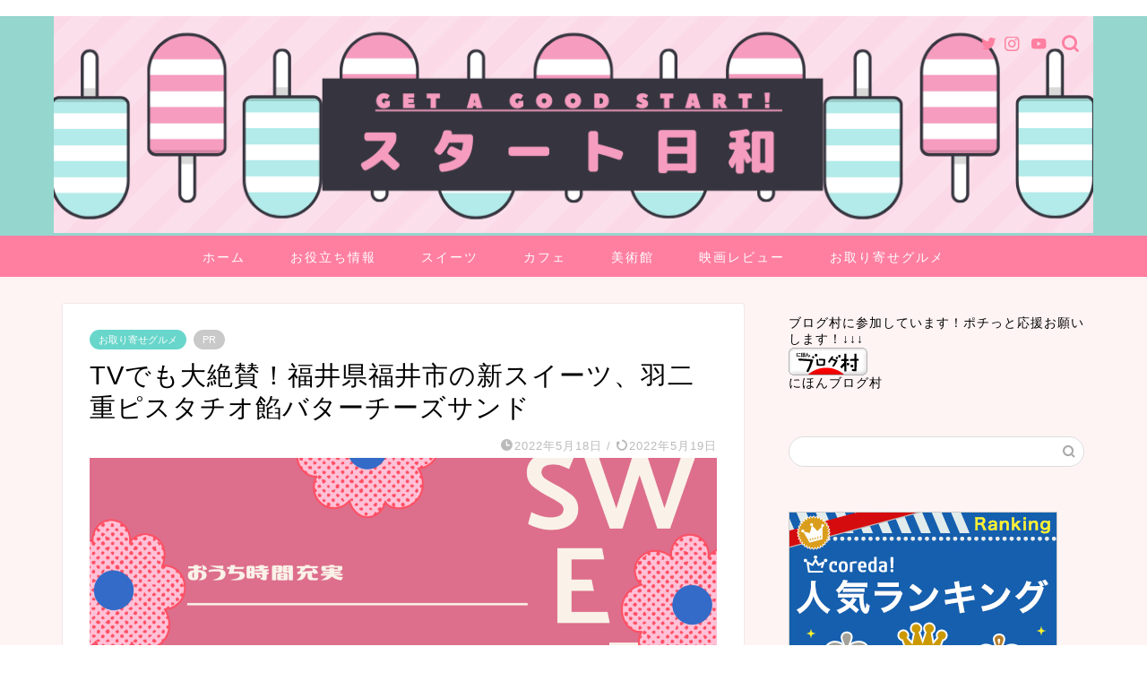

--- FILE ---
content_type: text/html; charset=UTF-8
request_url: https://momoclobiyori.com/habutaehukuisando/
body_size: 25044
content:
<!DOCTYPE html>
<html lang="ja">
<head prefix="og: http://ogp.me/ns# fb: http://ogp.me/ns/fb# article: http://ogp.me/ns/article#">
<meta charset="utf-8">
<meta http-equiv="X-UA-Compatible" content="IE=edge">
<meta name="viewport" content="width=device-width, initial-scale=1">
<!-- ここからOGP -->
<meta property="og:type" content="blog">
<meta property="og:title" content="TVでも大絶賛！福井県福井市の新スイーツ、羽二重ピスタチオ餡バターチーズサンド｜スタート日和"> 
<meta property="og:url" content="https://momoclobiyori.com/habutaehukuisando/"> 
<meta property="og:description" content="朝の情報番組・ラヴィットを見ていると、コーヒーに合うスイーツ特集をやっていました！ どうせ東京のスイーツが一位なんだろう"> 
<meta property="og:image" content="https://momoclobiyori.com/wp-content/uploads/2022/05/ピンク　クリーム　バレンタイン　ブログバナー.png">
<meta property="og:site_name" content="スタート日和">
<meta property="fb:admins" content="japan_sweets_food">
<meta name="twitter:card" content="summary">
<meta name="twitter:site" content="@Japan_Sweets_F">
<!-- ここまでOGP --> 

<meta name="description" itemprop="description" content="朝の情報番組・ラヴィットを見ていると、コーヒーに合うスイーツ特集をやっていました！ どうせ東京のスイーツが一位なんだろう" >
<link rel="canonical" href="https://momoclobiyori.com/habutaehukuisando/">
<title>TVでも大絶賛！福井県福井市の新スイーツ、羽二重ピスタチオ餡バターチーズサンド｜スタート日和</title>
<meta name='robots' content='max-image-preview:large' />
<link rel='dns-prefetch' href='//webfonts.xserver.jp' />
<link rel='dns-prefetch' href='//ajax.googleapis.com' />
<link rel='dns-prefetch' href='//cdnjs.cloudflare.com' />
<link rel='dns-prefetch' href='//use.fontawesome.com' />
<link rel="alternate" type="application/rss+xml" title="スタート日和 &raquo; フィード" href="https://momoclobiyori.com/feed/" />
<link rel="alternate" type="application/rss+xml" title="スタート日和 &raquo; コメントフィード" href="https://momoclobiyori.com/comments/feed/" />
<link rel="alternate" type="application/rss+xml" title="スタート日和 &raquo; TVでも大絶賛！福井県福井市の新スイーツ、羽二重ピスタチオ餡バターチーズサンド のコメントのフィード" href="https://momoclobiyori.com/habutaehukuisando/feed/" />
<script type="text/javascript">
/* <![CDATA[ */
window._wpemojiSettings = {"baseUrl":"https:\/\/s.w.org\/images\/core\/emoji\/15.0.3\/72x72\/","ext":".png","svgUrl":"https:\/\/s.w.org\/images\/core\/emoji\/15.0.3\/svg\/","svgExt":".svg","source":{"concatemoji":"https:\/\/momoclobiyori.com\/wp-includes\/js\/wp-emoji-release.min.js?ver=6.6.4"}};
/*! This file is auto-generated */
!function(i,n){var o,s,e;function c(e){try{var t={supportTests:e,timestamp:(new Date).valueOf()};sessionStorage.setItem(o,JSON.stringify(t))}catch(e){}}function p(e,t,n){e.clearRect(0,0,e.canvas.width,e.canvas.height),e.fillText(t,0,0);var t=new Uint32Array(e.getImageData(0,0,e.canvas.width,e.canvas.height).data),r=(e.clearRect(0,0,e.canvas.width,e.canvas.height),e.fillText(n,0,0),new Uint32Array(e.getImageData(0,0,e.canvas.width,e.canvas.height).data));return t.every(function(e,t){return e===r[t]})}function u(e,t,n){switch(t){case"flag":return n(e,"\ud83c\udff3\ufe0f\u200d\u26a7\ufe0f","\ud83c\udff3\ufe0f\u200b\u26a7\ufe0f")?!1:!n(e,"\ud83c\uddfa\ud83c\uddf3","\ud83c\uddfa\u200b\ud83c\uddf3")&&!n(e,"\ud83c\udff4\udb40\udc67\udb40\udc62\udb40\udc65\udb40\udc6e\udb40\udc67\udb40\udc7f","\ud83c\udff4\u200b\udb40\udc67\u200b\udb40\udc62\u200b\udb40\udc65\u200b\udb40\udc6e\u200b\udb40\udc67\u200b\udb40\udc7f");case"emoji":return!n(e,"\ud83d\udc26\u200d\u2b1b","\ud83d\udc26\u200b\u2b1b")}return!1}function f(e,t,n){var r="undefined"!=typeof WorkerGlobalScope&&self instanceof WorkerGlobalScope?new OffscreenCanvas(300,150):i.createElement("canvas"),a=r.getContext("2d",{willReadFrequently:!0}),o=(a.textBaseline="top",a.font="600 32px Arial",{});return e.forEach(function(e){o[e]=t(a,e,n)}),o}function t(e){var t=i.createElement("script");t.src=e,t.defer=!0,i.head.appendChild(t)}"undefined"!=typeof Promise&&(o="wpEmojiSettingsSupports",s=["flag","emoji"],n.supports={everything:!0,everythingExceptFlag:!0},e=new Promise(function(e){i.addEventListener("DOMContentLoaded",e,{once:!0})}),new Promise(function(t){var n=function(){try{var e=JSON.parse(sessionStorage.getItem(o));if("object"==typeof e&&"number"==typeof e.timestamp&&(new Date).valueOf()<e.timestamp+604800&&"object"==typeof e.supportTests)return e.supportTests}catch(e){}return null}();if(!n){if("undefined"!=typeof Worker&&"undefined"!=typeof OffscreenCanvas&&"undefined"!=typeof URL&&URL.createObjectURL&&"undefined"!=typeof Blob)try{var e="postMessage("+f.toString()+"("+[JSON.stringify(s),u.toString(),p.toString()].join(",")+"));",r=new Blob([e],{type:"text/javascript"}),a=new Worker(URL.createObjectURL(r),{name:"wpTestEmojiSupports"});return void(a.onmessage=function(e){c(n=e.data),a.terminate(),t(n)})}catch(e){}c(n=f(s,u,p))}t(n)}).then(function(e){for(var t in e)n.supports[t]=e[t],n.supports.everything=n.supports.everything&&n.supports[t],"flag"!==t&&(n.supports.everythingExceptFlag=n.supports.everythingExceptFlag&&n.supports[t]);n.supports.everythingExceptFlag=n.supports.everythingExceptFlag&&!n.supports.flag,n.DOMReady=!1,n.readyCallback=function(){n.DOMReady=!0}}).then(function(){return e}).then(function(){var e;n.supports.everything||(n.readyCallback(),(e=n.source||{}).concatemoji?t(e.concatemoji):e.wpemoji&&e.twemoji&&(t(e.twemoji),t(e.wpemoji)))}))}((window,document),window._wpemojiSettings);
/* ]]> */
</script>
<!-- momoclobiyori.com is managing ads with Advanced Ads 2.0.9 – https://wpadvancedads.com/ --><script id="momoc-ready">
			window.advanced_ads_ready=function(e,a){a=a||"complete";var d=function(e){return"interactive"===a?"loading"!==e:"complete"===e};d(document.readyState)?e():document.addEventListener("readystatechange",(function(a){d(a.target.readyState)&&e()}),{once:"interactive"===a})},window.advanced_ads_ready_queue=window.advanced_ads_ready_queue||[];		</script>
		<style id='wp-emoji-styles-inline-css' type='text/css'>

	img.wp-smiley, img.emoji {
		display: inline !important;
		border: none !important;
		box-shadow: none !important;
		height: 1em !important;
		width: 1em !important;
		margin: 0 0.07em !important;
		vertical-align: -0.1em !important;
		background: none !important;
		padding: 0 !important;
	}
</style>
<link rel='stylesheet' id='wp-block-library-css' href='https://momoclobiyori.com/wp-includes/css/dist/block-library/style.min.css?ver=6.6.4' type='text/css' media='all' />
<style id='classic-theme-styles-inline-css' type='text/css'>
/*! This file is auto-generated */
.wp-block-button__link{color:#fff;background-color:#32373c;border-radius:9999px;box-shadow:none;text-decoration:none;padding:calc(.667em + 2px) calc(1.333em + 2px);font-size:1.125em}.wp-block-file__button{background:#32373c;color:#fff;text-decoration:none}
</style>
<style id='global-styles-inline-css' type='text/css'>
:root{--wp--preset--aspect-ratio--square: 1;--wp--preset--aspect-ratio--4-3: 4/3;--wp--preset--aspect-ratio--3-4: 3/4;--wp--preset--aspect-ratio--3-2: 3/2;--wp--preset--aspect-ratio--2-3: 2/3;--wp--preset--aspect-ratio--16-9: 16/9;--wp--preset--aspect-ratio--9-16: 9/16;--wp--preset--color--black: #000000;--wp--preset--color--cyan-bluish-gray: #abb8c3;--wp--preset--color--white: #ffffff;--wp--preset--color--pale-pink: #f78da7;--wp--preset--color--vivid-red: #cf2e2e;--wp--preset--color--luminous-vivid-orange: #ff6900;--wp--preset--color--luminous-vivid-amber: #fcb900;--wp--preset--color--light-green-cyan: #7bdcb5;--wp--preset--color--vivid-green-cyan: #00d084;--wp--preset--color--pale-cyan-blue: #8ed1fc;--wp--preset--color--vivid-cyan-blue: #0693e3;--wp--preset--color--vivid-purple: #9b51e0;--wp--preset--gradient--vivid-cyan-blue-to-vivid-purple: linear-gradient(135deg,rgba(6,147,227,1) 0%,rgb(155,81,224) 100%);--wp--preset--gradient--light-green-cyan-to-vivid-green-cyan: linear-gradient(135deg,rgb(122,220,180) 0%,rgb(0,208,130) 100%);--wp--preset--gradient--luminous-vivid-amber-to-luminous-vivid-orange: linear-gradient(135deg,rgba(252,185,0,1) 0%,rgba(255,105,0,1) 100%);--wp--preset--gradient--luminous-vivid-orange-to-vivid-red: linear-gradient(135deg,rgba(255,105,0,1) 0%,rgb(207,46,46) 100%);--wp--preset--gradient--very-light-gray-to-cyan-bluish-gray: linear-gradient(135deg,rgb(238,238,238) 0%,rgb(169,184,195) 100%);--wp--preset--gradient--cool-to-warm-spectrum: linear-gradient(135deg,rgb(74,234,220) 0%,rgb(151,120,209) 20%,rgb(207,42,186) 40%,rgb(238,44,130) 60%,rgb(251,105,98) 80%,rgb(254,248,76) 100%);--wp--preset--gradient--blush-light-purple: linear-gradient(135deg,rgb(255,206,236) 0%,rgb(152,150,240) 100%);--wp--preset--gradient--blush-bordeaux: linear-gradient(135deg,rgb(254,205,165) 0%,rgb(254,45,45) 50%,rgb(107,0,62) 100%);--wp--preset--gradient--luminous-dusk: linear-gradient(135deg,rgb(255,203,112) 0%,rgb(199,81,192) 50%,rgb(65,88,208) 100%);--wp--preset--gradient--pale-ocean: linear-gradient(135deg,rgb(255,245,203) 0%,rgb(182,227,212) 50%,rgb(51,167,181) 100%);--wp--preset--gradient--electric-grass: linear-gradient(135deg,rgb(202,248,128) 0%,rgb(113,206,126) 100%);--wp--preset--gradient--midnight: linear-gradient(135deg,rgb(2,3,129) 0%,rgb(40,116,252) 100%);--wp--preset--font-size--small: 13px;--wp--preset--font-size--medium: 20px;--wp--preset--font-size--large: 36px;--wp--preset--font-size--x-large: 42px;--wp--preset--spacing--20: 0.44rem;--wp--preset--spacing--30: 0.67rem;--wp--preset--spacing--40: 1rem;--wp--preset--spacing--50: 1.5rem;--wp--preset--spacing--60: 2.25rem;--wp--preset--spacing--70: 3.38rem;--wp--preset--spacing--80: 5.06rem;--wp--preset--shadow--natural: 6px 6px 9px rgba(0, 0, 0, 0.2);--wp--preset--shadow--deep: 12px 12px 50px rgba(0, 0, 0, 0.4);--wp--preset--shadow--sharp: 6px 6px 0px rgba(0, 0, 0, 0.2);--wp--preset--shadow--outlined: 6px 6px 0px -3px rgba(255, 255, 255, 1), 6px 6px rgba(0, 0, 0, 1);--wp--preset--shadow--crisp: 6px 6px 0px rgba(0, 0, 0, 1);}:where(.is-layout-flex){gap: 0.5em;}:where(.is-layout-grid){gap: 0.5em;}body .is-layout-flex{display: flex;}.is-layout-flex{flex-wrap: wrap;align-items: center;}.is-layout-flex > :is(*, div){margin: 0;}body .is-layout-grid{display: grid;}.is-layout-grid > :is(*, div){margin: 0;}:where(.wp-block-columns.is-layout-flex){gap: 2em;}:where(.wp-block-columns.is-layout-grid){gap: 2em;}:where(.wp-block-post-template.is-layout-flex){gap: 1.25em;}:where(.wp-block-post-template.is-layout-grid){gap: 1.25em;}.has-black-color{color: var(--wp--preset--color--black) !important;}.has-cyan-bluish-gray-color{color: var(--wp--preset--color--cyan-bluish-gray) !important;}.has-white-color{color: var(--wp--preset--color--white) !important;}.has-pale-pink-color{color: var(--wp--preset--color--pale-pink) !important;}.has-vivid-red-color{color: var(--wp--preset--color--vivid-red) !important;}.has-luminous-vivid-orange-color{color: var(--wp--preset--color--luminous-vivid-orange) !important;}.has-luminous-vivid-amber-color{color: var(--wp--preset--color--luminous-vivid-amber) !important;}.has-light-green-cyan-color{color: var(--wp--preset--color--light-green-cyan) !important;}.has-vivid-green-cyan-color{color: var(--wp--preset--color--vivid-green-cyan) !important;}.has-pale-cyan-blue-color{color: var(--wp--preset--color--pale-cyan-blue) !important;}.has-vivid-cyan-blue-color{color: var(--wp--preset--color--vivid-cyan-blue) !important;}.has-vivid-purple-color{color: var(--wp--preset--color--vivid-purple) !important;}.has-black-background-color{background-color: var(--wp--preset--color--black) !important;}.has-cyan-bluish-gray-background-color{background-color: var(--wp--preset--color--cyan-bluish-gray) !important;}.has-white-background-color{background-color: var(--wp--preset--color--white) !important;}.has-pale-pink-background-color{background-color: var(--wp--preset--color--pale-pink) !important;}.has-vivid-red-background-color{background-color: var(--wp--preset--color--vivid-red) !important;}.has-luminous-vivid-orange-background-color{background-color: var(--wp--preset--color--luminous-vivid-orange) !important;}.has-luminous-vivid-amber-background-color{background-color: var(--wp--preset--color--luminous-vivid-amber) !important;}.has-light-green-cyan-background-color{background-color: var(--wp--preset--color--light-green-cyan) !important;}.has-vivid-green-cyan-background-color{background-color: var(--wp--preset--color--vivid-green-cyan) !important;}.has-pale-cyan-blue-background-color{background-color: var(--wp--preset--color--pale-cyan-blue) !important;}.has-vivid-cyan-blue-background-color{background-color: var(--wp--preset--color--vivid-cyan-blue) !important;}.has-vivid-purple-background-color{background-color: var(--wp--preset--color--vivid-purple) !important;}.has-black-border-color{border-color: var(--wp--preset--color--black) !important;}.has-cyan-bluish-gray-border-color{border-color: var(--wp--preset--color--cyan-bluish-gray) !important;}.has-white-border-color{border-color: var(--wp--preset--color--white) !important;}.has-pale-pink-border-color{border-color: var(--wp--preset--color--pale-pink) !important;}.has-vivid-red-border-color{border-color: var(--wp--preset--color--vivid-red) !important;}.has-luminous-vivid-orange-border-color{border-color: var(--wp--preset--color--luminous-vivid-orange) !important;}.has-luminous-vivid-amber-border-color{border-color: var(--wp--preset--color--luminous-vivid-amber) !important;}.has-light-green-cyan-border-color{border-color: var(--wp--preset--color--light-green-cyan) !important;}.has-vivid-green-cyan-border-color{border-color: var(--wp--preset--color--vivid-green-cyan) !important;}.has-pale-cyan-blue-border-color{border-color: var(--wp--preset--color--pale-cyan-blue) !important;}.has-vivid-cyan-blue-border-color{border-color: var(--wp--preset--color--vivid-cyan-blue) !important;}.has-vivid-purple-border-color{border-color: var(--wp--preset--color--vivid-purple) !important;}.has-vivid-cyan-blue-to-vivid-purple-gradient-background{background: var(--wp--preset--gradient--vivid-cyan-blue-to-vivid-purple) !important;}.has-light-green-cyan-to-vivid-green-cyan-gradient-background{background: var(--wp--preset--gradient--light-green-cyan-to-vivid-green-cyan) !important;}.has-luminous-vivid-amber-to-luminous-vivid-orange-gradient-background{background: var(--wp--preset--gradient--luminous-vivid-amber-to-luminous-vivid-orange) !important;}.has-luminous-vivid-orange-to-vivid-red-gradient-background{background: var(--wp--preset--gradient--luminous-vivid-orange-to-vivid-red) !important;}.has-very-light-gray-to-cyan-bluish-gray-gradient-background{background: var(--wp--preset--gradient--very-light-gray-to-cyan-bluish-gray) !important;}.has-cool-to-warm-spectrum-gradient-background{background: var(--wp--preset--gradient--cool-to-warm-spectrum) !important;}.has-blush-light-purple-gradient-background{background: var(--wp--preset--gradient--blush-light-purple) !important;}.has-blush-bordeaux-gradient-background{background: var(--wp--preset--gradient--blush-bordeaux) !important;}.has-luminous-dusk-gradient-background{background: var(--wp--preset--gradient--luminous-dusk) !important;}.has-pale-ocean-gradient-background{background: var(--wp--preset--gradient--pale-ocean) !important;}.has-electric-grass-gradient-background{background: var(--wp--preset--gradient--electric-grass) !important;}.has-midnight-gradient-background{background: var(--wp--preset--gradient--midnight) !important;}.has-small-font-size{font-size: var(--wp--preset--font-size--small) !important;}.has-medium-font-size{font-size: var(--wp--preset--font-size--medium) !important;}.has-large-font-size{font-size: var(--wp--preset--font-size--large) !important;}.has-x-large-font-size{font-size: var(--wp--preset--font-size--x-large) !important;}
:where(.wp-block-post-template.is-layout-flex){gap: 1.25em;}:where(.wp-block-post-template.is-layout-grid){gap: 1.25em;}
:where(.wp-block-columns.is-layout-flex){gap: 2em;}:where(.wp-block-columns.is-layout-grid){gap: 2em;}
:root :where(.wp-block-pullquote){font-size: 1.5em;line-height: 1.6;}
</style>
<link rel='stylesheet' id='contact-form-7-css' href='https://momoclobiyori.com/wp-content/plugins/contact-form-7/includes/css/styles.css?ver=6.0.6' type='text/css' media='all' />
<link rel='stylesheet' id='parent-style-css' href='https://momoclobiyori.com/wp-content/themes/jin/style.css?ver=6.6.4' type='text/css' media='all' />
<link rel='stylesheet' id='theme-style-css' href='https://momoclobiyori.com/wp-content/themes/jin-child/style.css?ver=6.6.4' type='text/css' media='all' />
<link rel='stylesheet' id='fontawesome-style-css' href='https://use.fontawesome.com/releases/v5.6.3/css/all.css?ver=6.6.4' type='text/css' media='all' />
<link rel='stylesheet' id='swiper-style-css' href='https://cdnjs.cloudflare.com/ajax/libs/Swiper/4.0.7/css/swiper.min.css?ver=6.6.4' type='text/css' media='all' />
<style id='akismet-widget-style-inline-css' type='text/css'>

			.a-stats {
				--akismet-color-mid-green: #357b49;
				--akismet-color-white: #fff;
				--akismet-color-light-grey: #f6f7f7;

				max-width: 350px;
				width: auto;
			}

			.a-stats * {
				all: unset;
				box-sizing: border-box;
			}

			.a-stats strong {
				font-weight: 600;
			}

			.a-stats a.a-stats__link,
			.a-stats a.a-stats__link:visited,
			.a-stats a.a-stats__link:active {
				background: var(--akismet-color-mid-green);
				border: none;
				box-shadow: none;
				border-radius: 8px;
				color: var(--akismet-color-white);
				cursor: pointer;
				display: block;
				font-family: -apple-system, BlinkMacSystemFont, 'Segoe UI', 'Roboto', 'Oxygen-Sans', 'Ubuntu', 'Cantarell', 'Helvetica Neue', sans-serif;
				font-weight: 500;
				padding: 12px;
				text-align: center;
				text-decoration: none;
				transition: all 0.2s ease;
			}

			/* Extra specificity to deal with TwentyTwentyOne focus style */
			.widget .a-stats a.a-stats__link:focus {
				background: var(--akismet-color-mid-green);
				color: var(--akismet-color-white);
				text-decoration: none;
			}

			.a-stats a.a-stats__link:hover {
				filter: brightness(110%);
				box-shadow: 0 4px 12px rgba(0, 0, 0, 0.06), 0 0 2px rgba(0, 0, 0, 0.16);
			}

			.a-stats .count {
				color: var(--akismet-color-white);
				display: block;
				font-size: 1.5em;
				line-height: 1.4;
				padding: 0 13px;
				white-space: nowrap;
			}
		
</style>
<script type="text/javascript" src="https://ajax.googleapis.com/ajax/libs/jquery/1.12.4/jquery.min.js?ver=6.6.4" id="jquery-js"></script>
<script type="text/javascript" src="//webfonts.xserver.jp/js/xserverv3.js?fadein=0&amp;ver=2.0.8" id="typesquare_std-js"></script>
<link rel="https://api.w.org/" href="https://momoclobiyori.com/wp-json/" /><link rel="alternate" title="JSON" type="application/json" href="https://momoclobiyori.com/wp-json/wp/v2/posts/1779" /><link rel='shortlink' href='https://momoclobiyori.com/?p=1779' />
<link rel="alternate" title="oEmbed (JSON)" type="application/json+oembed" href="https://momoclobiyori.com/wp-json/oembed/1.0/embed?url=https%3A%2F%2Fmomoclobiyori.com%2Fhabutaehukuisando%2F" />
<link rel="alternate" title="oEmbed (XML)" type="text/xml+oembed" href="https://momoclobiyori.com/wp-json/oembed/1.0/embed?url=https%3A%2F%2Fmomoclobiyori.com%2Fhabutaehukuisando%2F&#038;format=xml" />
	<style type="text/css">
		#wrapper {
			background-color: #fff4f4;
			background-image: url();
					}

		.related-entry-headline-text span:before,
		#comment-title span:before,
		#reply-title span:before {
			background-color: #97dbcb;
			border-color: #97dbcb !important;
		}

		#breadcrumb:after,
		#page-top a {
			background-color: #f77ba0;
		}

		footer {
			background-color: #f77ba0;
		}

		.footer-inner a,
		#copyright,
		#copyright-center {
			border-color: #fff !important;
			color: #fff !important;
		}

		#footer-widget-area {
			border-color: #fff !important;
		}

		.page-top-footer a {
			color: #f77ba0 !important;
		}

		#breadcrumb ul li,
		#breadcrumb ul li a {
			color: #f77ba0 !important;
		}

		body,
		a,
		a:link,
		a:visited,
		.my-profile,
		.widgettitle,
		.tabBtn-mag label {
			color: #000000;
		}

		a:hover {
			color: #53bcb5;
		}

		.widget_nav_menu ul>li>a:before,
		.widget_categories ul>li>a:before,
		.widget_pages ul>li>a:before,
		.widget_recent_entries ul>li>a:before,
		.widget_archive ul>li>a:before,
		.widget_archive form:after,
		.widget_categories form:after,
		.widget_nav_menu ul>li>ul.sub-menu>li>a:before,
		.widget_categories ul>li>.children>li>a:before,
		.widget_pages ul>li>.children>li>a:before,
		.widget_nav_menu ul>li>ul.sub-menu>li>ul.sub-menu li>a:before,
		.widget_categories ul>li>.children>li>.children li>a:before,
		.widget_pages ul>li>.children>li>.children li>a:before {
			color: #97dbcb;
		}

		.widget_nav_menu ul .sub-menu .sub-menu li a:before {
			background-color: #000000 !important;
		}
		.d--labeling-act-border{
			border-color: rgba(0,0,0,0.18);
		}
		.c--labeling-act.d--labeling-act-solid{
			background-color: rgba(0,0,0,0.06);
		}
		.a--labeling-act{
			color: rgba(0,0,0,0.6);
		}
		.a--labeling-small-act span{
			background-color: rgba(0,0,0,0.21);
		}


		footer .footer-widget,
		footer .footer-widget a,
		footer .footer-widget ul li,
		.footer-widget.widget_nav_menu ul>li>a:before,
		.footer-widget.widget_categories ul>li>a:before,
		.footer-widget.widget_recent_entries ul>li>a:before,
		.footer-widget.widget_pages ul>li>a:before,
		.footer-widget.widget_archive ul>li>a:before,
		footer .widget_tag_cloud .tagcloud a:before {
			color: #fff !important;
			border-color: #fff !important;
		}

		footer .footer-widget .widgettitle {
			color: #fff !important;
			border-color: #68d6cb !important;
		}

		footer .widget_nav_menu ul .children .children li a:before,
		footer .widget_categories ul .children .children li a:before,
		footer .widget_nav_menu ul .sub-menu .sub-menu li a:before {
			background-color: #fff !important;
		}

		#drawernav a:hover,
		.post-list-title,
		#prev-next p,
		#toc_container .toc_list li a {
			color: #000000 !important;
		}

		#header-box {
			background-color: #95d6cf;
		}

		@media (min-width: 768px) {

			#header-box .header-box10-bg:before,
			#header-box .header-box11-bg:before {
				border-radius: 2px;
			}
		}

		@media (min-width: 768px) {
			.top-image-meta {
				margin-top: calc(0px - 30px);
			}
		}

		@media (min-width: 1200px) {
			.top-image-meta {
				margin-top: calc(0px);
			}
		}

		.pickup-contents:before {
			background-color: #95d6cf !important;
		}

		.main-image-text {
			color: #555;
		}

		.main-image-text-sub {
			color: #555;
		}

		@media (min-width: 481px) {
			#site-info {
				padding-top: 0px !important;
				padding-bottom: 0px !important;
			}
		}

		#site-info span a {
			color: #ff7fa1 !important;
		}

		#headmenu .headsns .line a svg {
			fill: #ff7fa1 !important;
		}

		#headmenu .headsns a,
		#headmenu {
			color: #ff7fa1 !important;
			border-color: #ff7fa1 !important;
		}

		.profile-follow .line-sns a svg {
			fill: #97dbcb !important;
		}

		.profile-follow .line-sns a:hover svg {
			fill: #68d6cb !important;
		}

		.profile-follow a {
			color: #97dbcb !important;
			border-color: #97dbcb !important;
		}

		.profile-follow a:hover,
		#headmenu .headsns a:hover {
			color: #68d6cb !important;
			border-color: #68d6cb !important;
		}

		.search-box:hover {
			color: #68d6cb !important;
			border-color: #68d6cb !important;
		}

		#header #headmenu .headsns .line a:hover svg {
			fill: #68d6cb !important;
		}

		.cps-icon-bar,
		#navtoggle:checked+.sp-menu-open .cps-icon-bar {
			background-color: #ff7fa1;
		}

		#nav-container {
			background-color: #ff7fa1;
		}

		.menu-box .menu-item svg {
			fill: #ffffff;
		}

		#drawernav ul.menu-box>li>a,
		#drawernav2 ul.menu-box>li>a,
		#drawernav3 ul.menu-box>li>a,
		#drawernav4 ul.menu-box>li>a,
		#drawernav5 ul.menu-box>li>a,
		#drawernav ul.menu-box>li.menu-item-has-children:after,
		#drawernav2 ul.menu-box>li.menu-item-has-children:after,
		#drawernav3 ul.menu-box>li.menu-item-has-children:after,
		#drawernav4 ul.menu-box>li.menu-item-has-children:after,
		#drawernav5 ul.menu-box>li.menu-item-has-children:after {
			color: #ffffff !important;
		}

		#drawernav ul.menu-box li a,
		#drawernav2 ul.menu-box li a,
		#drawernav3 ul.menu-box li a,
		#drawernav4 ul.menu-box li a,
		#drawernav5 ul.menu-box li a {
			font-size: 14px !important;
		}

		#drawernav3 ul.menu-box>li {
			color: #000000 !important;
		}

		#drawernav4 .menu-box>.menu-item>a:after,
		#drawernav3 .menu-box>.menu-item>a:after,
		#drawernav .menu-box>.menu-item>a:after {
			background-color: #ffffff !important;
		}

		#drawernav2 .menu-box>.menu-item:hover,
		#drawernav5 .menu-box>.menu-item:hover {
			border-top-color: #97dbcb !important;
		}

		.cps-info-bar a {
			background-color: #ffcd44 !important;
		}

		@media (min-width: 768px) {
			.post-list-mag .post-list-item:not(:nth-child(2n)) {
				margin-right: 2.6%;
			}
		}

		@media (min-width: 768px) {

			#tab-1:checked~.tabBtn-mag li [for="tab-1"]:after,
			#tab-2:checked~.tabBtn-mag li [for="tab-2"]:after,
			#tab-3:checked~.tabBtn-mag li [for="tab-3"]:after,
			#tab-4:checked~.tabBtn-mag li [for="tab-4"]:after {
				border-top-color: #97dbcb !important;
			}

			.tabBtn-mag label {
				border-bottom-color: #97dbcb !important;
			}
		}

		#tab-1:checked~.tabBtn-mag li [for="tab-1"],
		#tab-2:checked~.tabBtn-mag li [for="tab-2"],
		#tab-3:checked~.tabBtn-mag li [for="tab-3"],
		#tab-4:checked~.tabBtn-mag li [for="tab-4"],
		#prev-next a.next:after,
		#prev-next a.prev:after,
		.more-cat-button a:hover span:before {
			background-color: #97dbcb !important;
		}


		.swiper-slide .post-list-cat,
		.post-list-mag .post-list-cat,
		.post-list-mag3col .post-list-cat,
		.post-list-mag-sp1col .post-list-cat,
		.swiper-pagination-bullet-active,
		.pickup-cat,
		.post-list .post-list-cat,
		#breadcrumb .bcHome a:hover span:before,
		.popular-item:nth-child(1) .pop-num,
		.popular-item:nth-child(2) .pop-num,
		.popular-item:nth-child(3) .pop-num {
			background-color: #68d6cb !important;
		}

		.sidebar-btn a,
		.profile-sns-menu {
			background-color: #68d6cb !important;
		}

		.sp-sns-menu a,
		.pickup-contents-box a:hover .pickup-title {
			border-color: #97dbcb !important;
			color: #97dbcb !important;
		}

		.pro-line svg {
			fill: #97dbcb !important;
		}

		.cps-post-cat a,
		.meta-cat,
		.popular-cat {
			background-color: #68d6cb !important;
			border-color: #68d6cb !important;
		}

		.tagicon,
		.tag-box a,
		#toc_container .toc_list>li,
		#toc_container .toc_title {
			color: #97dbcb !important;
		}

		.widget_tag_cloud a::before {
			color: #000000 !important;
		}

		.tag-box a,
		#toc_container:before {
			border-color: #97dbcb !important;
		}

		.cps-post-cat a:hover {
			color: #53bcb5 !important;
		}

		.pagination li:not([class*="current"]) a:hover,
		.widget_tag_cloud a:hover {
			background-color: #97dbcb !important;
		}

		.pagination li:not([class*="current"]) a:hover {
			opacity: 0.5 !important;
		}

		.pagination li.current a {
			background-color: #97dbcb !important;
			border-color: #97dbcb !important;
		}

		.nextpage a:hover span {
			color: #97dbcb !important;
			border-color: #97dbcb !important;
		}

		.cta-content:before {
			background-color: #ffffff !important;
		}

		.cta-text,
		.info-title {
			color: #000000 !important;
		}

		#footer-widget-area.footer_style1 .widgettitle {
			border-color: #68d6cb !important;
		}

		.sidebar_style1 .widgettitle,
		.sidebar_style5 .widgettitle {
			border-color: #97dbcb !important;
		}

		.sidebar_style2 .widgettitle,
		.sidebar_style4 .widgettitle,
		.sidebar_style6 .widgettitle,
		#home-bottom-widget .widgettitle,
		#home-top-widget .widgettitle,
		#post-bottom-widget .widgettitle,
		#post-top-widget .widgettitle {
			background-color: #97dbcb !important;
		}

		#home-bottom-widget .widget_search .search-box input[type="submit"],
		#home-top-widget .widget_search .search-box input[type="submit"],
		#post-bottom-widget .widget_search .search-box input[type="submit"],
		#post-top-widget .widget_search .search-box input[type="submit"] {
			background-color: #68d6cb !important;
		}

		.tn-logo-size {
			font-size: 100% !important;
		}

		@media (min-width: 481px) {
			.tn-logo-size img {
				width: calc(100%*0.5) !important;
			}
		}

		@media (min-width: 768px) {
			.tn-logo-size img {
				width: calc(100%*2.2) !important;
			}
		}

		@media (min-width: 1200px) {
			.tn-logo-size img {
				width: 100% !important;
			}
		}

		.sp-logo-size {
			font-size: 200% !important;
		}

		.sp-logo-size img {
			width: 200% !important;
		}

		.cps-post-main ul>li:before,
		.cps-post-main ol>li:before {
			background-color: #68d6cb !important;
		}

		.profile-card .profile-title {
			background-color: #97dbcb !important;
		}

		.profile-card {
			border-color: #97dbcb !important;
		}

		.cps-post-main a {
			color: #53bcb5;
		}

		.cps-post-main .marker {
			background: -webkit-linear-gradient(transparent 80%, #c9efef 0%);
			background: linear-gradient(transparent 80%, #c9efef 0%);
		}

		.cps-post-main .marker2 {
			background: -webkit-linear-gradient(transparent 60%, #a9eaf2 0%);
			background: linear-gradient(transparent 60%, #a9eaf2 0%);
		}

		.cps-post-main .jic-sc {
			color: #e9546b;
		}


		.simple-box1 {
			border-color: #68d6cb !important;
		}

		.simple-box2 {
			border-color: #f2bf7d !important;
		}

		.simple-box3 {
			border-color: #68d6cb !important;
		}

		.simple-box4 {
			border-color: #7badd8 !important;
		}

		.simple-box4:before {
			background-color: #7badd8;
		}

		.simple-box5 {
			border-color: #e896c7 !important;
		}

		.simple-box5:before {
			background-color: #e896c7;
		}

		.simple-box6 {
			background-color: #fffdef !important;
		}

		.simple-box7 {
			border-color: #def1f9 !important;
		}

		.simple-box7:before {
			background-color: #def1f9 !important;
		}

		.simple-box8 {
			border-color: #96ddc1 !important;
		}

		.simple-box8:before {
			background-color: #96ddc1 !important;
		}

		.simple-box9:before {
			background-color: #e1c0e8 !important;
		}

		.simple-box9:after {
			border-color: #e1c0e8 #e1c0e8 #fff #fff !important;
		}

		.kaisetsu-box1:before,
		.kaisetsu-box1-title {
			background-color: #ffb49e !important;
		}

		.kaisetsu-box2 {
			border-color: #68d6cb !important;
		}

		.kaisetsu-box2-title {
			background-color: #68d6cb !important;
		}

		.kaisetsu-box4 {
			border-color: #ea91a9 !important;
		}

		.kaisetsu-box4-title {
			background-color: #ea91a9 !important;
		}

		.kaisetsu-box5:before {
			background-color: #57b3ba !important;
		}

		.kaisetsu-box5-title {
			background-color: #57b3ba !important;
		}

		.concept-box1 {
			border-color: #85db8f !important;
		}

		.concept-box1:after {
			background-color: #85db8f !important;
		}

		.concept-box1:before {
			content: "ポイント" !important;
			color: #85db8f !important;
		}

		.concept-box2 {
			border-color: #f7cf6a !important;
		}

		.concept-box2:after {
			background-color: #f7cf6a !important;
		}

		.concept-box2:before {
			content: "注意点" !important;
			color: #f7cf6a !important;
		}

		.concept-box3 {
			border-color: #86cee8 !important;
		}

		.concept-box3:after {
			background-color: #86cee8 !important;
		}

		.concept-box3:before {
			content: "良い例" !important;
			color: #86cee8 !important;
		}

		.concept-box4 {
			border-color: #ed8989 !important;
		}

		.concept-box4:after {
			background-color: #ed8989 !important;
		}

		.concept-box4:before {
			content: "悪い例" !important;
			color: #ed8989 !important;
		}

		.concept-box5 {
			border-color: #9e9e9e !important;
		}

		.concept-box5:after {
			background-color: #9e9e9e !important;
		}

		.concept-box5:before {
			content: "参考" !important;
			color: #9e9e9e !important;
		}

		.concept-box6 {
			border-color: #8eaced !important;
		}

		.concept-box6:after {
			background-color: #8eaced !important;
		}

		.concept-box6:before {
			content: "メモ" !important;
			color: #8eaced !important;
		}

		.innerlink-box1,
		.blog-card {
			border-color: #68d6cb !important;
		}

		.innerlink-box1-title {
			background-color: #68d6cb !important;
			border-color: #68d6cb !important;
		}

		.innerlink-box1:before,
		.blog-card-hl-box {
			background-color: #68d6cb !important;
		}

		.jin-ac-box01-title::after {
			color: #97dbcb;
		}

		.color-button01 a,
		.color-button01 a:hover,
		.color-button01:before {
			background-color: #ffd6e0 !important;
		}

		.top-image-btn-color a,
		.top-image-btn-color a:hover,
		.top-image-btn-color:before {
			background-color: #ffcd44 !important;
		}

		.color-button02 a,
		.color-button02 a:hover,
		.color-button02:before {
			background-color: #ffff7f !important;
		}

		.color-button01-big a,
		.color-button01-big a:hover,
		.color-button01-big:before {
			background-color: #68d6cb !important;
		}

		.color-button01-big a,
		.color-button01-big:before {
			border-radius: 5px !important;
		}

		.color-button01-big a {
			padding-top: 20px !important;
			padding-bottom: 20px !important;
		}

		.color-button02-big a,
		.color-button02-big a:hover,
		.color-button02-big:before {
			background-color: #eeee22 !important;
		}

		.color-button02-big a,
		.color-button02-big:before {
			border-radius: 40px !important;
		}

		.color-button02-big a {
			padding-top: 20px !important;
			padding-bottom: 20px !important;
		}

		.color-button01-big {
			width: 75% !important;
		}

		.color-button02-big {
			width: 75% !important;
		}

		.top-image-btn-color:before,
		.color-button01:before,
		.color-button02:before,
		.color-button01-big:before,
		.color-button02-big:before {
			bottom: -1px;
			left: -1px;
			width: 100%;
			height: 100%;
			border-radius: 6px;
			box-shadow: 0px 1px 5px 0px rgba(0, 0, 0, 0.25);
			-webkit-transition: all .4s;
			transition: all .4s;
		}

		.top-image-btn-color a:hover,
		.color-button01 a:hover,
		.color-button02 a:hover,
		.color-button01-big a:hover,
		.color-button02-big a:hover {
			-webkit-transform: translateY(2px);
			transform: translateY(2px);
			-webkit-filter: brightness(0.95);
			filter: brightness(0.95);
		}

		.top-image-btn-color:hover:before,
		.color-button01:hover:before,
		.color-button02:hover:before,
		.color-button01-big:hover:before,
		.color-button02-big:hover:before {
			-webkit-transform: translateY(2px);
			transform: translateY(2px);
			box-shadow: none !important;
		}

		.h2-style01 h2,
		.h2-style02 h2:before,
		.h2-style03 h2,
		.h2-style04 h2:before,
		.h2-style05 h2,
		.h2-style07 h2:before,
		.h2-style07 h2:after,
		.h3-style03 h3:before,
		.h3-style02 h3:before,
		.h3-style05 h3:before,
		.h3-style07 h3:before,
		.h2-style08 h2:after,
		.h2-style10 h2:before,
		.h2-style10 h2:after,
		.h3-style02 h3:after,
		.h4-style02 h4:before {
			background-color: #97dbcb !important;
		}

		.h3-style01 h3,
		.h3-style04 h3,
		.h3-style05 h3,
		.h3-style06 h3,
		.h4-style01 h4,
		.h2-style02 h2,
		.h2-style08 h2,
		.h2-style08 h2:before,
		.h2-style09 h2,
		.h4-style03 h4 {
			border-color: #97dbcb !important;
		}

		.h2-style05 h2:before {
			border-top-color: #97dbcb !important;
		}

		.h2-style06 h2:before,
		.sidebar_style3 .widgettitle:after {
			background-image: linear-gradient(-45deg,
					transparent 25%,
					#97dbcb 25%,
					#97dbcb 50%,
					transparent 50%,
					transparent 75%,
					#97dbcb 75%,
					#97dbcb);
		}

		.jin-h2-icons.h2-style02 h2 .jic:before,
		.jin-h2-icons.h2-style04 h2 .jic:before,
		.jin-h2-icons.h2-style06 h2 .jic:before,
		.jin-h2-icons.h2-style07 h2 .jic:before,
		.jin-h2-icons.h2-style08 h2 .jic:before,
		.jin-h2-icons.h2-style09 h2 .jic:before,
		.jin-h2-icons.h2-style10 h2 .jic:before,
		.jin-h3-icons.h3-style01 h3 .jic:before,
		.jin-h3-icons.h3-style02 h3 .jic:before,
		.jin-h3-icons.h3-style03 h3 .jic:before,
		.jin-h3-icons.h3-style04 h3 .jic:before,
		.jin-h3-icons.h3-style05 h3 .jic:before,
		.jin-h3-icons.h3-style06 h3 .jic:before,
		.jin-h3-icons.h3-style07 h3 .jic:before,
		.jin-h4-icons.h4-style01 h4 .jic:before,
		.jin-h4-icons.h4-style02 h4 .jic:before,
		.jin-h4-icons.h4-style03 h4 .jic:before,
		.jin-h4-icons.h4-style04 h4 .jic:before {
			color: #97dbcb;
		}

		@media all and (-ms-high-contrast:none) {

			*::-ms-backdrop,
			.color-button01:before,
			.color-button02:before,
			.color-button01-big:before,
			.color-button02-big:before {
				background-color: #595857 !important;
			}
		}

		.jin-lp-h2 h2,
		.jin-lp-h2 h2 {
			background-color: transparent !important;
			border-color: transparent !important;
			color: #000000 !important;
		}

		.jincolumn-h3style2 {
			border-color: #97dbcb !important;
		}

		.jinlph2-style1 h2:first-letter {
			color: #97dbcb !important;
		}

		.jinlph2-style2 h2,
		.jinlph2-style3 h2 {
			border-color: #97dbcb !important;
		}

		.jin-photo-title .jin-fusen1-down,
		.jin-photo-title .jin-fusen1-even,
		.jin-photo-title .jin-fusen1-up {
			border-left-color: #97dbcb;
		}

		.jin-photo-title .jin-fusen2,
		.jin-photo-title .jin-fusen3 {
			background-color: #97dbcb;
		}

		.jin-photo-title .jin-fusen2:before,
		.jin-photo-title .jin-fusen3:before {
			border-top-color: #97dbcb;
		}

		.has-huge-font-size {
			font-size: 42px !important;
		}

		.has-large-font-size {
			font-size: 36px !important;
		}

		.has-medium-font-size {
			font-size: 20px !important;
		}

		.has-normal-font-size {
			font-size: 16px !important;
		}

		.has-small-font-size {
			font-size: 13px !important;
		}
	</style>
<meta name="google-site-verification" content="Ws134eXc7gMNQWmakMQvQUbWRBq3G4zOZ5gElrfihtQ" />
<!-- Global site tag (gtag.js) - Google Analytics -->
<script async src="https://www.googletagmanager.com/gtag/js?id=UA-151388219-1"></script>
<script>
  window.dataLayer = window.dataLayer || [];
  function gtag(){dataLayer.push(arguments);}
  gtag('js', new Date());
  gtag('config', 'UA-151388219-1');
</script>

　<?php if (!is_404()) { ?>
<script data-ad-client="ca-pub-3162905824288445" async src="https://pagead2.googlesyndication.com/pagead/js/adsbygoogle.js"></script>
<?php } ?><link rel="icon" href="https://momoclobiyori.com/wp-content/uploads/2020/02/cropped-ブログロゴ-32x32.png" sizes="32x32" />
<link rel="icon" href="https://momoclobiyori.com/wp-content/uploads/2020/02/cropped-ブログロゴ-192x192.png" sizes="192x192" />
<link rel="apple-touch-icon" href="https://momoclobiyori.com/wp-content/uploads/2020/02/cropped-ブログロゴ-180x180.png" />
<meta name="msapplication-TileImage" content="https://momoclobiyori.com/wp-content/uploads/2020/02/cropped-ブログロゴ-270x270.png" />
		<style type="text/css" id="wp-custom-css">
			.proflink a{
	display:block;
	text-align:center;
	padding:7px 10px;
	background:#ff7fa1;/*カラーは変更*/
	width:50%;
	margin:0 auto;
	margin-top:20px;
	border-radius:20px;
	border:3px double #fff;
	font-size:0.65rem;
	color:#fff;
}
.proflink a:hover{
		opacity:0.75;
}
@media(min-width: 768px){
	.tabBtn-mag{
		display: none;
}}
#header-box img{
	max-width: 100%;
}
@media screen and (min-width: 704px){
	#msmaflink-6eiSl-1 div.easyLink-box {
	display: block;
	}}
@media screen and (min-width: 704px){#msmaflink-6eiSl-1 div.easyLink-box div.easyLink-img {
	margin-right: 0px;
	margin: 0 auto;
	}}
@media screen and (min-width: 704px){
div.easyLink-box.easyLink-size-s div.easyLink-img p.easyLink-img-box
	{
		width: 240px;
		margin: 0 auto;
	}}

@media screen and (min-width: 704px){
	div.easyLink-box div.easyLink-info{
		margin: 0 auto;
		text-align: center;
	}}
@media screen and (min-width: 704px)
{
	#msmaflink-6eiSl-1 div.easyLink-box.easyLink-size-s div.easyLink-info p.easyLink-info-btn a {
		width: 220px;
	}
	#msmaflink-6eiSl-1 div.easyLink-box.easyLink-size-s div.easyLink-info p.easyLink-info-btn a{
		margin: 10px auto;
	}}		</style>
			
<!--カエレバCSS-->
<!--アプリーチCSS-->

<meta name="google-site-verification" content="Ws134eXc7gMNQWmakMQvQUbWRBq3G4zOZ5gElrfihtQ" />
<!-- Global site tag (gtag.js) - Google Analytics -->
<script async src="https://www.googletagmanager.com/gtag/js?id=UA-151388219-1"></script>
<script>
window.dataLayer = window.dataLayer || [];
function gtag(){dataLayer.push(arguments);}
gtag('js', new Date());
gtag('config', 'UA-151388219-1');
</script>
<?php if (!is_404()) { ?>
<script data-ad-client="ca-pub-3162905824288445" async src="https://pagead2.googlesyndication.com/pagead/js/adsbygoogle.js"></script>
<?php } ?>
</head>
<body class="post-template-default single single-post postid-1779 single-format-standard aa-prefix-momoc-" id="nofont-style">

<div id="wrapper">

		
	<div id="scroll-content" class="animate-off">
	
		<!--ヘッダー-->

								
<div id="header-box" class="tn_on header-box animate-off">
	<div id="header" class="header-type2 header animate-off">
		
		<div id="site-info" class="ef">
							<span class="tn-logo-size"><a href='https://momoclobiyori.com/' title='スタート日和' rel='home'><img src='https://momoclobiyori.com/wp-content/uploads/2020/02/ブログロゴ.png' alt='スタート日和'></a></span>
					</div>

	
				<div id="headmenu">
			<span class="headsns tn_sns_on">
									<span class="twitter"><a href="https://twitter.com/Japan_Sweets_F"><i class="jic-type jin-ifont-twitter" aria-hidden="true"></i></a></span>
																	<span class="instagram">
					<a href="https://www.instagram.com/japan_sweets_food/?hl=ja"><i class="jic-type jin-ifont-instagram" aria-hidden="true"></i></a>
					</span>
													<span class="youtube">
					<a href="https://youtu.be/3ZzkjSLU0bw"><i class="jic-type jin-ifont-youtube" aria-hidden="true"></i></a>
					</span>
					
									

			</span>
			<span class="headsearch tn_search_on">
				<form class="search-box" role="search" method="get" id="searchform" action="https://momoclobiyori.com/">
	<input type="search" placeholder="" class="text search-text" value="" name="s" id="s">
	<input type="submit" id="searchsubmit" value="&#xe931;">
</form>
			</span>
		</div>
		
	</div>
	
		
</div>

		
	<!--グローバルナビゲーション layout1-->
				<div id="nav-container" class="header-style3-animate animate-off">
			<div id="drawernav" class="ef">
				<nav class="fixed-content"><ul class="menu-box"><li class="menu-item menu-item-type-custom menu-item-object-custom menu-item-home menu-item-11"><a href="https://momoclobiyori.com">ホーム</a></li>
<li class="menu-item menu-item-type-taxonomy menu-item-object-category menu-item-523"><a href="https://momoclobiyori.com/category/%e3%81%8a%e5%bd%b9%e7%ab%8b%e3%81%a1%e6%83%85%e5%a0%b1/">お役立ち情報</a></li>
<li class="menu-item menu-item-type-taxonomy menu-item-object-category current-post-ancestor current-menu-parent current-post-parent menu-item-582"><a href="https://momoclobiyori.com/category/%e3%82%b9%e3%82%a4%e3%83%bc%e3%83%84/">スイーツ</a></li>
<li class="menu-item menu-item-type-taxonomy menu-item-object-category menu-item-1092"><a href="https://momoclobiyori.com/category/%e3%82%ab%e3%83%95%e3%82%a7/">カフェ</a></li>
<li class="menu-item menu-item-type-taxonomy menu-item-object-category menu-item-1093"><a href="https://momoclobiyori.com/category/%e7%be%8e%e8%a1%93%e9%a4%a8/">美術館</a></li>
<li class="menu-item menu-item-type-taxonomy menu-item-object-category menu-item-1512"><a href="https://momoclobiyori.com/category/%e6%98%a0%e7%94%bb%e3%83%ac%e3%83%93%e3%83%a5%e3%83%bc/">映画レビュー</a></li>
<li class="menu-item menu-item-type-taxonomy menu-item-object-category current-post-ancestor current-menu-parent current-post-parent menu-item-1525"><a href="https://momoclobiyori.com/category/%e3%81%8a%e5%8f%96%e3%82%8a%e5%af%84%e3%81%9b%e3%82%b0%e3%83%ab%e3%83%a1/">お取り寄せグルメ</a></li>
</ul></nav>			</div>
		</div>
				<!--グローバルナビゲーション layout1-->
		
		<!--ヘッダー-->

		<div class="clearfix"></div>

			
														
		
	<div id="contents">

		<!--メインコンテンツ-->
			<main id="main-contents" class="main-contents article_style1 animate-off" itemprop="mainContentOfPage">
				
								
				<section class="cps-post-box hentry">
																	<article class="cps-post">
							<header class="cps-post-header">
																<span class="cps-post-cat category-%e3%81%8a%e5%8f%96%e3%82%8a%e5%af%84%e3%81%9b%e3%82%b0%e3%83%ab%e3%83%a1" itemprop="keywords"><a href="https://momoclobiyori.com/category/%e3%81%8a%e5%8f%96%e3%82%8a%e5%af%84%e3%81%9b%e3%82%b0%e3%83%ab%e3%83%a1/" style="background-color:!important;">お取り寄せグルメ</a></span>
																																 
																	<span class="cps-post-cat a--labeling-small-act d--labeling-act-solid"><span>PR</span></span>
																																								<h1 class="cps-post-title entry-title" itemprop="headline">TVでも大絶賛！福井県福井市の新スイーツ、羽二重ピスタチオ餡バターチーズサンド</h1>
								<div class="cps-post-meta vcard">
									<span class="writer fn" itemprop="author" itemscope itemtype="https://schema.org/Person"><span itemprop="name">mmbyr</span></span>
									<span class="cps-post-date-box">
												<span class="cps-post-date"><i class="jic jin-ifont-watch" aria-hidden="true"></i>&nbsp;<time class="entry-date date published" datetime="2022-05-18T09:12:13+09:00">2022年5月18日</time></span>
	<span class="timeslash"> /</span>
	<time class="entry-date date updated" datetime="2022-05-19T11:28:08+09:00"><span class="cps-post-date"><i class="jic jin-ifont-reload" aria-hidden="true"></i>&nbsp;2022年5月19日</span></time>
										</span>
								</div>
								
							</header>
																																													<div class="cps-post-thumb" itemscope itemtype="https://schema.org/ImageObject">
												<img src="https://momoclobiyori.com/wp-content/uploads/2022/05/ピンク　クリーム　バレンタイン　ブログバナー-1280x720.png" class="attachment-large_size size-large_size wp-post-image" alt="" width ="700" height ="393" decoding="async" fetchpriority="high" srcset="https://momoclobiyori.com/wp-content/uploads/2022/05/ピンク　クリーム　バレンタイン　ブログバナー-1280x720.png 1280w, https://momoclobiyori.com/wp-content/uploads/2022/05/ピンク　クリーム　バレンタイン　ブログバナー-300x169.png 300w, https://momoclobiyori.com/wp-content/uploads/2022/05/ピンク　クリーム　バレンタイン　ブログバナー-1024x576.png 1024w, https://momoclobiyori.com/wp-content/uploads/2022/05/ピンク　クリーム　バレンタイン　ブログバナー-768x432.png 768w, https://momoclobiyori.com/wp-content/uploads/2022/05/ピンク　クリーム　バレンタイン　ブログバナー-1536x864.png 1536w, https://momoclobiyori.com/wp-content/uploads/2022/05/ピンク　クリーム　バレンタイン　ブログバナー-2048x1152.png 2048w, https://momoclobiyori.com/wp-content/uploads/2022/05/ピンク　クリーム　バレンタイン　ブログバナー-320x180.png 320w, https://momoclobiyori.com/wp-content/uploads/2022/05/ピンク　クリーム　バレンタイン　ブログバナー-640x360.png 640w, https://momoclobiyori.com/wp-content/uploads/2022/05/ピンク　クリーム　バレンタイン　ブログバナー-1280x720.png 856w" sizes="(max-width: 1280px) 100vw, 1280px" />											</div>
																																																										<div class="share-top sns-design-type01">
	<div class="sns-top">
		<ol>
			<!--ツイートボタン-->
							<li class="twitter"><a href="https://twitter.com/share?url=https%3A%2F%2Fmomoclobiyori.com%2Fhabutaehukuisando%2F&text=TV%E3%81%A7%E3%82%82%E5%A4%A7%E7%B5%B6%E8%B3%9B%EF%BC%81%E7%A6%8F%E4%BA%95%E7%9C%8C%E7%A6%8F%E4%BA%95%E5%B8%82%E3%81%AE%E6%96%B0%E3%82%B9%E3%82%A4%E3%83%BC%E3%83%84%E3%80%81%E7%BE%BD%E4%BA%8C%E9%87%8D%E3%83%94%E3%82%B9%E3%82%BF%E3%83%81%E3%82%AA%E9%A4%A1%E3%83%90%E3%82%BF%E3%83%BC%E3%83%81%E3%83%BC%E3%82%BA%E3%82%B5%E3%83%B3%E3%83%89 - スタート日和&via=Japan_Sweets_F&related=Japan_Sweets_F"><i class="jic jin-ifont-twitter"></i></a>
				</li>
						<!--Facebookボタン-->
							<li class="facebook">
				<a href="https://www.facebook.com/sharer.php?src=bm&u=https%3A%2F%2Fmomoclobiyori.com%2Fhabutaehukuisando%2F&t=TV%E3%81%A7%E3%82%82%E5%A4%A7%E7%B5%B6%E8%B3%9B%EF%BC%81%E7%A6%8F%E4%BA%95%E7%9C%8C%E7%A6%8F%E4%BA%95%E5%B8%82%E3%81%AE%E6%96%B0%E3%82%B9%E3%82%A4%E3%83%BC%E3%83%84%E3%80%81%E7%BE%BD%E4%BA%8C%E9%87%8D%E3%83%94%E3%82%B9%E3%82%BF%E3%83%81%E3%82%AA%E9%A4%A1%E3%83%90%E3%82%BF%E3%83%BC%E3%83%81%E3%83%BC%E3%82%BA%E3%82%B5%E3%83%B3%E3%83%89 - スタート日和" onclick="javascript:window.open(this.href, '', 'menubar=no,toolbar=no,resizable=yes,scrollbars=yes,height=300,width=600');return false;"><i class="jic jin-ifont-facebook-t" aria-hidden="true"></i></a>
				</li>
						<!--はてブボタン-->
							<li class="hatebu">
				<a href="https://b.hatena.ne.jp/add?mode=confirm&url=https%3A%2F%2Fmomoclobiyori.com%2Fhabutaehukuisando%2F" onclick="javascript:window.open(this.href, '', 'menubar=no,toolbar=no,resizable=yes,scrollbars=yes,height=400,width=510');return false;" ><i class="font-hatena"></i></a>
				</li>
						<!--Poketボタン-->
							<li class="pocket">
				<a href="https://getpocket.com/edit?url=https%3A%2F%2Fmomoclobiyori.com%2Fhabutaehukuisando%2F&title=TV%E3%81%A7%E3%82%82%E5%A4%A7%E7%B5%B6%E8%B3%9B%EF%BC%81%E7%A6%8F%E4%BA%95%E7%9C%8C%E7%A6%8F%E4%BA%95%E5%B8%82%E3%81%AE%E6%96%B0%E3%82%B9%E3%82%A4%E3%83%BC%E3%83%84%E3%80%81%E7%BE%BD%E4%BA%8C%E9%87%8D%E3%83%94%E3%82%B9%E3%82%BF%E3%83%81%E3%82%AA%E9%A4%A1%E3%83%90%E3%82%BF%E3%83%BC%E3%83%81%E3%83%BC%E3%82%BA%E3%82%B5%E3%83%B3%E3%83%89 - スタート日和"><i class="jic jin-ifont-pocket" aria-hidden="true"></i></a>
				</li>
							<li class="line">
				<a href="https://line.me/R/msg/text/?https%3A%2F%2Fmomoclobiyori.com%2Fhabutaehukuisando%2F"><i class="jic jin-ifont-line" aria-hidden="true"></i></a>
				</li>
		</ol>
	</div>
</div>
<div class="clearfix"></div>
															
							 
														 
														<div class="c--labeling-act d--labeling-act-solid"><span class="a--labeling-act">記事内に商品プロモーションを含む場合があります</span></div>
																												
							<div class="cps-post-main-box">
								<div class="cps-post-main    h2-style02 h3-style01 h4-style01 entry-content m-size m-size-sp" itemprop="articleBody">

									<div class="clearfix"></div>
										<div class="sponsor-top">スポンサーリンク</div>
				<section class="ad-single ad-top">
					<div class="center-rectangle">
						<script async src="https://pagead2.googlesyndication.com/pagead/js/adsbygoogle.js"></script>
<!-- レスポンシブリンク -->
<ins class="adsbygoogle"
     style="display:block"
     data-ad-client="ca-pub-3162905824288445"
     data-ad-slot="9605904775"
     data-ad-format="auto"
     data-full-width-responsive="true"></ins>
<script>
     (adsbygoogle = window.adsbygoogle || []).push({});
</script>					</div>
				</section>
						
									<p>朝の情報番組・ラヴィットを見ていると、<strong>コーヒーに合うスイーツ特集</strong>をやっていました！</p>
<p><strong>どうせ東京のスイーツが一位なんだろうな</strong>…と思いつつも、<br />
見続けていると、<br />
なんと、<strong>福井県福井市のスイーツが一位に！</strong></p>
<p>福井県に思い入れのある私は驚きました！！！<br />
しかも大好きな羽二重餅を使った新感覚スイーツだと！？！？</p>
<p>マツコの知らない世界の鯖江市眼鏡特集といい、<br />
最近福井県頑張ってるよね…。<br />
北陸新幹線が通るからかな！？イオンないけど！！<br />
福井県大好きなので、嬉しい兆候です。</p>
<a href="https://momoclobiyori.com/habutaehukuisando/" class="blog-card"><div class="blog-card-hl-box"><i class="jic jin-ifont-post"></i><span class="blog-card-hl"></span></div><div class="blog-card-box"><div class="blog-card-thumbnail"><img decoding="async" src="https://momoclobiyori.com/wp-content/uploads/2022/05/ピンク　クリーム　バレンタイン　ブログバナー-320x180.png" class="blog-card-thumb-image wp-post-image" alt="" width ="162" height ="91" /></div><div class="blog-card-content"><span class="blog-card-title">TVでも大絶賛！福井県福井市の新スイーツ、羽二重ピスタチオ餡バターチーズサンド</span><span class="blog-card-excerpt">朝の情報番組・ラヴィットを見ていると、コーヒーに合うスイーツ特集をやっていました！

どうせ東京のスイーツが一位なんだろうな…と思い...</span></div></div></a>
<p>&nbsp;</p>
<p><script async src="https://pagead2.googlesyndication.com/pagead/js/adsbygoogle.js?client=ca-pub-3162905824288445" crossorigin="anonymous"></script><br />
<ins class="adsbygoogle" style="display: block; text-align: center;" data-ad-layout="in-article" data-ad-format="fluid" data-ad-client="ca-pub-3162905824288445" data-ad-slot="6919060164"></ins><br />
<script>
     (adsbygoogle = window.adsbygoogle || []).push({});
</script></p>
<div class="sponsor-h2-center">スポンサーリンク</div><div class="ad-single-h2"><script async src="https://pagead2.googlesyndication.com/pagead/js/adsbygoogle.js"></script>
<!-- レスポンシブ２ -->
<ins class="adsbygoogle"
     style="display:block"
     data-ad-client="ca-pub-3162905824288445"
     data-ad-slot="2152836458"
     data-ad-format="auto"
     data-full-width-responsive="true"></ins>
<script>
     (adsbygoogle = window.adsbygoogle || []).push({});
</script></div><div id="toc_container" class="no_bullets"><p class="toc_title">Contents</p><ul class="toc_list"><li></li><li></li><li></li><li></li></ul></div>
<h2><span id="RUNNYCHEESE">RUNNYCHEESEの羽二重ピスタチオ餡バターチーズサンド</span></h2>
<p>専門家が選ぶ、コーヒーに合うスイーツ特集の第一位に選ばれたのが、<br />
<strong>ラニーチーズ</strong>さんの<strong>羽二重ピスタチオ餡バターチーズサンド</strong><br />
ラニーチーズさんのバターチーズサンドは食べたことあるけど、これは知らない！</p>
<p>福井銘菓といえば<strong>羽二重餅</strong>。<br />
その羽二重餅を、<strong>洋風のピスタチオ餡とバターチーズサンドと合わせる斬新さ！</strong><br />
こうやって伝統菓子が現代風にリメイクされるのいいですよね。<br />
まさに新感覚スイーツ</p>
<p>福井県にいかずとも、<strong>お取り寄せスイーツ</strong>として人気のようです！<br />
この機会に福井県の伝統銘菓、羽二重餅の美味しさに、全国のみんなに気づいてほしい(笑)</p>
<p><!-- START MoshimoAffiliateEasyLink --><br />
<script type="text/javascript">
(function(b,c,f,g,a,d,e){b.MoshimoAffiliateObject=a;
b[a]=b[a]||function(){arguments.currentScript=c.currentScript
||c.scripts[c.scripts.length-2];(b[a].q=b[a].q||[]).push(arguments)};
c.getElementById(a)||(d=c.createElement(f),d.src=g,
d.id=a,e=c.getElementsByTagName("body")[0],e.appendChild(d))})
(window,document,"script","//dn.msmstatic.com/site/cardlink/bundle.js?20220329","msmaflink");
msmaflink({"n":"【RUNNYCHEESE】【羽二重ピスタチオ餡バターサンド】 ～5個入～ ラニーチーズ バターサンド 父の日 チーズサンド ギフト チーズ スイーツ インスタ映え おしゃれ 絶品 お取り寄せスイーツ 洋菓子 詰め合わせ 贈り物 プレゼント","b":"","t":"","d":"https:\/\/thumbnail.image.rakuten.co.jp","c_p":"\/@0_mall\/runnycheese\/cabinet\/08668840","p":["\/imgrc0078620825.jpg","\/imgrc0078620826.jpg","\/imgrc0078620827.jpg"],"u":{"u":"https:\/\/item.rakuten.co.jp\/runnycheese\/10000038\/","t":"rakuten","r_v":""},"v":"2.1","b_l":[{"id":2,"u_tx":"楽天市場で見る","u_bc":"#f76956","u_url":"https:\/\/item.rakuten.co.jp\/runnycheese\/10000038\/","a_id":1658643,"p_id":54,"pl_id":27059,"pc_id":54,"s_n":"rakuten","u_so":1},{"id":8,"u_tx":"Amazonで見る","u_bc":"#66a7ff","u_url":"https:\/\/www.amazon.co.jp\/s\/ref=nb_sb_noss_1?__mk_ja_JP=%E3%82%AB%E3%82%BF%E3%82%AB%E3%83%8A\u0026url=search-alias%3Daps\u0026field-keywords=%E3%80%90RUNNYCHEESE%E3%80%91%E3%80%90%E7%BE%BD%E4%BA%8C%E9%87%8D%E3%83%94%E3%82%B9%E3%82%BF%E3%83%81%E3%82%AA%E9%A4%A1%E3%83%90%E3%82%BF%E3%83%BC%E3%82%B5%E3%83%B3%E3%83%89%E3%80%91%20%EF%BD%9E5%E5%80%8B%E5%85%A5%EF%BD%9E%20%E3%83%A9%E3%83%8B%E3%83%BC%E3%83%81%E3%83%BC%E3%82%BA%20%E3%83%90%E3%82%BF%E3%83%BC%E3%82%B5%E3%83%B3%E3%83%89%20%E7%88%B6%E3%81%AE%E6%97%A5%20%E3%83%81%E3%83%BC%E3%82%BA%E3%82%B5%E3%83%B3%E3%83%89%20%E3%82%AE%E3%83%95%E3%83%88%20%E3%83%81%E3%83%BC%E3%82%BA%20%E3%82%B9%E3%82%A4%E3%83%BC%E3%83%84%20%E3%82%A4%E3%83%B3%E3%82%B9%E3%82%BF%E6%98%A0%E3%81%88%20%E3%81%8A%E3%81%97%E3%82%83%E3%82%8C%20%E7%B5%B6%E5%93%81%20%E3%81%8A%E5%8F%96%E3%82%8A%E5%AF%84%E3%81%9B%E3%82%B9%E3%82%A4%E3%83%BC%E3%83%84%20%E6%B4%8B%E8%8F%93%E5%AD%90%20%E8%A9%B0%E3%82%81%E5%90%88%E3%82%8F%E3%81%9B%20%E8%B4%88%E3%82%8A%E7%89%A9%20%E3%83%97%E3%83%AC%E3%82%BC%E3%83%B3%E3%83%88","a_id":1658646,"p_id":170,"pl_id":27060,"pc_id":185,"s_n":"amazon","u_so":2},{"id":7,"u_tx":"Yahoo!ショッピングで見る","u_bc":"#87c209","u_url":"https:\/\/shopping.yahoo.co.jp\/search?first=1\u0026p=%E3%80%90RUNNYCHEESE%E3%80%91%E3%80%90%E7%BE%BD%E4%BA%8C%E9%87%8D%E3%83%94%E3%82%B9%E3%82%BF%E3%83%81%E3%82%AA%E9%A4%A1%E3%83%90%E3%82%BF%E3%83%BC%E3%82%B5%E3%83%B3%E3%83%89%E3%80%91%20%EF%BD%9E5%E5%80%8B%E5%85%A5%EF%BD%9E%20%E3%83%A9%E3%83%8B%E3%83%BC%E3%83%81%E3%83%BC%E3%82%BA%20%E3%83%90%E3%82%BF%E3%83%BC%E3%82%B5%E3%83%B3%E3%83%89%20%E7%88%B6%E3%81%AE%E6%97%A5%20%E3%83%81%E3%83%BC%E3%82%BA%E3%82%B5%E3%83%B3%E3%83%89%20%E3%82%AE%E3%83%95%E3%83%88%20%E3%83%81%E3%83%BC%E3%82%BA%20%E3%82%B9%E3%82%A4%E3%83%BC%E3%83%84%20%E3%82%A4%E3%83%B3%E3%82%B9%E3%82%BF%E6%98%A0%E3%81%88%20%E3%81%8A%E3%81%97%E3%82%83%E3%82%8C%20%E7%B5%B6%E5%93%81%20%E3%81%8A%E5%8F%96%E3%82%8A%E5%AF%84%E3%81%9B%E3%82%B9%E3%82%A4%E3%83%BC%E3%83%84%20%E6%B4%8B%E8%8F%93%E5%AD%90%20%E8%A9%B0%E3%82%81%E5%90%88%E3%82%8F%E3%81%9B%20%E8%B4%88%E3%82%8A%E7%89%A9%20%E3%83%97%E3%83%AC%E3%82%BC%E3%83%B3%E3%83%88","a_id":1658696,"p_id":1225,"pl_id":27061,"pc_id":1925,"s_n":"yahoo","u_so":3}],"eid":"hvFXB","s":"s"});
</script></p>
<div id="msmaflink-hvFXB">リンク</div>
<p><!-- MoshimoAffiliateEasyLink END --></p>
<p>オシャレな包装なので、プレゼントにもよさそうですね。</p>
<p>ピスタチオ餡だけでなく、<br />
他の味も楽しめる詰め合わせセットもあるようです！</p>
<p><strong>羽二重いちごバターチーズサンド</strong>と、<strong>羽二重餡バターチーズサンド</strong>も美味しそうですね。</p>
<p><!-- START MoshimoAffiliateEasyLink --><br />
<script type="text/javascript">
(function(b,c,f,g,a,d,e){b.MoshimoAffiliateObject=a;
b[a]=b[a]||function(){arguments.currentScript=c.currentScript
||c.scripts[c.scripts.length-2];(b[a].q=b[a].q||[]).push(arguments)};
c.getElementById(a)||(d=c.createElement(f),d.src=g,
d.id=a,e=c.getElementsByTagName("body")[0],e.appendChild(d))})
(window,document,"script","//dn.msmstatic.com/site/cardlink/bundle.js?20220329","msmaflink");
msmaflink({"n":"【RUNNYCHEESE】【特別な3種アソート】ラニーチーズ バターサンド ～特別な3種のバターチーズサンド 3個入り～","b":"","t":"","d":"https:\/\/thumbnail.image.rakuten.co.jp","c_p":"\/@0_mall\/runnycheese\/cabinet\/08668840","p":["\/imgrc0078682451.jpg","\/imgrc0078682442.jpg","\/imgrc0078682489.jpg"],"u":{"u":"https:\/\/item.rakuten.co.jp\/runnycheese\/10000041\/","t":"rakuten","r_v":""},"v":"2.1","b_l":[{"id":2,"u_tx":"楽天市場で見る","u_bc":"#f76956","u_url":"https:\/\/item.rakuten.co.jp\/runnycheese\/10000041\/","a_id":1658643,"p_id":54,"pl_id":27059,"pc_id":54,"s_n":"rakuten","u_so":1},{"id":8,"u_tx":"Amazonで見る","u_bc":"#66a7ff","u_url":"https:\/\/www.amazon.co.jp\/s\/ref=nb_sb_noss_1?__mk_ja_JP=%E3%82%AB%E3%82%BF%E3%82%AB%E3%83%8A\u0026url=search-alias%3Daps\u0026field-keywords=%E3%80%90RUNNYCHEESE%E3%80%91%E3%80%90%E7%89%B9%E5%88%A5%E3%81%AA3%E7%A8%AE%E3%82%A2%E3%82%BD%E3%83%BC%E3%83%88%E3%80%91%E3%83%A9%E3%83%8B%E3%83%BC%E3%83%81%E3%83%BC%E3%82%BA%20%E3%83%90%E3%82%BF%E3%83%BC%E3%82%B5%E3%83%B3%E3%83%89%20%EF%BD%9E%E7%89%B9%E5%88%A5%E3%81%AA3%E7%A8%AE%E3%81%AE%E3%83%90%E3%82%BF%E3%83%BC%E3%83%81%E3%83%BC%E3%82%BA%E3%82%B5%E3%83%B3%E3%83%89%203%E5%80%8B%E5%85%A5%E3%82%8A%EF%BD%9E","a_id":1658646,"p_id":170,"pl_id":27060,"pc_id":185,"s_n":"amazon","u_so":2},{"id":7,"u_tx":"Yahoo!ショッピングで見る","u_bc":"#87c209","u_url":"https:\/\/shopping.yahoo.co.jp\/search?first=1\u0026p=%E3%80%90RUNNYCHEESE%E3%80%91%E3%80%90%E7%89%B9%E5%88%A5%E3%81%AA3%E7%A8%AE%E3%82%A2%E3%82%BD%E3%83%BC%E3%83%88%E3%80%91%E3%83%A9%E3%83%8B%E3%83%BC%E3%83%81%E3%83%BC%E3%82%BA%20%E3%83%90%E3%82%BF%E3%83%BC%E3%82%B5%E3%83%B3%E3%83%89%20%EF%BD%9E%E7%89%B9%E5%88%A5%E3%81%AA3%E7%A8%AE%E3%81%AE%E3%83%90%E3%82%BF%E3%83%BC%E3%83%81%E3%83%BC%E3%82%BA%E3%82%B5%E3%83%B3%E3%83%89%203%E5%80%8B%E5%85%A5%E3%82%8A%EF%BD%9E","a_id":1658696,"p_id":1225,"pl_id":27061,"pc_id":1925,"s_n":"yahoo","u_so":3}],"eid":"7dtD5","s":"s"});
</script></p>
<div id="msmaflink-7dtD5">リンク</div>
<p><!-- MoshimoAffiliateEasyLink END --></p>
<h2><span id="i">福井県の羽二重餅というスイーツの可能性無限大</span></h2>
<p>福井県にたびたび訪問し、<strong>福井グルメ</strong>をよく食べているものからすると、<br />
アンパンの中に、羽二重餅が入っている美味しいあんぱんがあったり、<br />
どら焼きのなかに挟んでいたり（結構スーパーの和菓子売り場に売っていたりする）<br />
県民食として、自然にあるイメージがあります。<br />
時間がたっても、やわらかいモチモチ感が楽しめるので、<br />
パンやスイーツにピッタリ合うんですよね。</p>
<p><!-- START MoshimoAffiliateEasyLink --><br />
<script type="text/javascript">
(function(b,c,f,g,a,d,e){b.MoshimoAffiliateObject=a;
b[a]=b[a]||function(){arguments.currentScript=c.currentScript
||c.scripts[c.scripts.length-2];(b[a].q=b[a].q||[]).push(arguments)};
c.getElementById(a)||(d=c.createElement(f),d.src=g,
d.id=a,e=c.getElementsByTagName("body")[0],e.appendChild(d))})
(window,document,"script","//dn.msmstatic.com/site/cardlink/bundle.js?20220329","msmaflink");
msmaflink({"n":"羽二重餅どら焼き","b":"","t":"","d":"https:\/\/thumbnail.image.rakuten.co.jp","c_p":"\/@0_gold\/f182028-tsuruga\/img\/023\/023-a008","p":["\/023-a008-s.jpg","\/023-a008-01.jpg","\/023-a008-02.jpg"],"u":{"u":"https:\/\/item.rakuten.co.jp\/f182028-tsuruga\/023-a008\/","t":"rakuten","r_v":""},"v":"2.1","b_l":[{"id":2,"u_tx":"楽天市場で見る","u_bc":"#f76956","u_url":"https:\/\/item.rakuten.co.jp\/f182028-tsuruga\/023-a008\/","a_id":1658643,"p_id":54,"pl_id":27059,"pc_id":54,"s_n":"rakuten","u_so":1},{"id":8,"u_tx":"Amazonで見る","u_bc":"#66a7ff","u_url":"https:\/\/www.amazon.co.jp\/s\/ref=nb_sb_noss_1?__mk_ja_JP=%E3%82%AB%E3%82%BF%E3%82%AB%E3%83%8A\u0026url=search-alias%3Daps\u0026field-keywords=%E7%BE%BD%E4%BA%8C%E9%87%8D%E9%A4%85%E3%81%A9%E3%82%89%E7%84%BC%E3%81%8D","a_id":1658646,"p_id":170,"pl_id":27060,"pc_id":185,"s_n":"amazon","u_so":2},{"id":7,"u_tx":"Yahoo!ショッピングで見る","u_bc":"#87c209","u_url":"https:\/\/shopping.yahoo.co.jp\/search?first=1\u0026p=%E7%BE%BD%E4%BA%8C%E9%87%8D%E9%A4%85%E3%81%A9%E3%82%89%E7%84%BC%E3%81%8D","a_id":1658696,"p_id":1225,"pl_id":27061,"pc_id":1925,"s_n":"yahoo","u_so":3}],"eid":"KcHAo","s":"s"});
</script></p>
<div id="msmaflink-KcHAo">リンク</div>
<p><!-- MoshimoAffiliateEasyLink END --></p>
<p><strong>羽二重餅</strong>というと、白っぽくて<br />
こういう四角っぽい形で粉がふってあるイメージなんですが、<br />
実はくるみ入りやよもぎ味があったりと、<br />
フレーバーも多いのです。<br />
個人的には<strong>くるみ入りがオススメ</strong><br />
くるみのザクザク感と、<br />
香ばしい味が<br />
羽二重餅のもっちり食感と甘さに<br />
良いアクセントを加えます。</p>
<p><!-- START MoshimoAffiliateEasyLink --><br />
<script type="text/javascript">
(function(b,c,f,g,a,d,e){b.MoshimoAffiliateObject=a;
b[a]=b[a]||function(){arguments.currentScript=c.currentScript
||c.scripts[c.scripts.length-2];(b[a].q=b[a].q||[]).push(arguments)};
c.getElementById(a)||(d=c.createElement(f),d.src=g,
d.id=a,e=c.getElementsByTagName("body")[0],e.appendChild(d))})
(window,document,"script","//dn.msmstatic.com/site/cardlink/bundle.js?20220329","msmaflink");
msmaflink({"n":"羽二重餅","b":"","t":"","d":"https:\/\/thumbnail.image.rakuten.co.jp","c_p":"\/@0_gold\/habutemochi\/images","p":["\/item\/1500y2.jpg","\/item\/1500y2_1.jpg","\/landing\/shiro\/ld_01.jpg"],"u":{"u":"https:\/\/item.rakuten.co.jp\/habutemochi\/12000001\/","t":"rakuten","r_v":""},"v":"2.1","b_l":[{"id":2,"u_tx":"楽天市場で見る","u_bc":"#f76956","u_url":"https:\/\/item.rakuten.co.jp\/habutemochi\/12000001\/","a_id":1658643,"p_id":54,"pl_id":27059,"pc_id":54,"s_n":"rakuten","u_so":1},{"id":8,"u_tx":"Amazonで見る","u_bc":"#66a7ff","u_url":"https:\/\/www.amazon.co.jp\/s\/ref=nb_sb_noss_1?__mk_ja_JP=%E3%82%AB%E3%82%BF%E3%82%AB%E3%83%8A\u0026url=search-alias%3Daps\u0026field-keywords=%E7%BE%BD%E4%BA%8C%E9%87%8D%E9%A4%85","a_id":1658646,"p_id":170,"pl_id":27060,"pc_id":185,"s_n":"amazon","u_so":2},{"id":7,"u_tx":"Yahoo!ショッピングで見る","u_bc":"#87c209","u_url":"https:\/\/shopping.yahoo.co.jp\/search?first=1\u0026p=%E7%BE%BD%E4%BA%8C%E9%87%8D%E9%A4%85","a_id":1658696,"p_id":1225,"pl_id":27061,"pc_id":1925,"s_n":"yahoo","u_so":3}],"eid":"QiVa8","s":"s"});
</script></p>
<div id="msmaflink-QiVa8">リンク</div>
<p><!-- MoshimoAffiliateEasyLink END --></p>
<p>あまり知られていないかもしれませんが、<br />
<strong>生羽二重餅</strong>というのもオススメです！<br />
窯から取り出した羽二重餅を<br />
そのまま枠に流し込み、<br />
生っぽいもちもちのびのび食感を実現したスイーツです。<br />
木べらですくって食べるんですが、<br />
ノビノビすぎてかなり食べにくい(笑)<br />
でもこれでしか味わえない美味しさがあり<br />
くせになります。</p>
<p><!-- START MoshimoAffiliateEasyLink --><br />
<script type="text/javascript">
(function(b,c,f,g,a,d,e){b.MoshimoAffiliateObject=a;
b[a]=b[a]||function(){arguments.currentScript=c.currentScript
||c.scripts[c.scripts.length-2];(b[a].q=b[a].q||[]).push(arguments)};
c.getElementById(a)||(d=c.createElement(f),d.src=g,
d.id=a,e=c.getElementsByTagName("body")[0],e.appendChild(d))})
(window,document,"script","//dn.msmstatic.com/site/cardlink/bundle.js?20220329","msmaflink");
msmaflink({"n":"ミニ生羽二重餅 2種セット","b":"","t":"","d":"https:\/\/thumbnail.image.rakuten.co.jp","c_p":"\/@0_gold\/habutemochi\/images\/landing\/mininama","p":["\/miniset.jpg","\/minihabute.jpg","\/minihabute-1.jpg"],"u":{"u":"https:\/\/item.rakuten.co.jp\/habutemochi\/20000014\/","t":"rakuten","r_v":""},"v":"2.1","b_l":[{"id":2,"u_tx":"楽天市場で見る","u_bc":"#f76956","u_url":"https:\/\/item.rakuten.co.jp\/habutemochi\/20000014\/","a_id":1658643,"p_id":54,"pl_id":27059,"pc_id":54,"s_n":"rakuten","u_so":1},{"id":8,"u_tx":"Amazonで見る","u_bc":"#66a7ff","u_url":"https:\/\/www.amazon.co.jp\/s\/ref=nb_sb_noss_1?__mk_ja_JP=%E3%82%AB%E3%82%BF%E3%82%AB%E3%83%8A\u0026url=search-alias%3Daps\u0026field-keywords=%E3%83%9F%E3%83%8B%E7%94%9F%E7%BE%BD%E4%BA%8C%E9%87%8D%E9%A4%85%202%E7%A8%AE%E3%82%BB%E3%83%83%E3%83%88","a_id":1658646,"p_id":170,"pl_id":27060,"pc_id":185,"s_n":"amazon","u_so":2},{"id":7,"u_tx":"Yahoo!ショッピングで見る","u_bc":"#87c209","u_url":"https:\/\/shopping.yahoo.co.jp\/search?first=1\u0026p=%E3%83%9F%E3%83%8B%E7%94%9F%E7%BE%BD%E4%BA%8C%E9%87%8D%E9%A4%85%202%E7%A8%AE%E3%82%BB%E3%83%83%E3%83%88","a_id":1658696,"p_id":1225,"pl_id":27061,"pc_id":1925,"s_n":"yahoo","u_so":3}],"eid":"rGPeA","s":"s"});
</script></p>
<div id="msmaflink-rGPeA">リンク</div>
<p><!-- MoshimoAffiliateEasyLink END --></p>
<p><script async src="https://pagead2.googlesyndication.com/pagead/js/adsbygoogle.js?client=ca-pub-3162905824288445" crossorigin="anonymous"></script><br />
<ins class="adsbygoogle" style="display: block; text-align: center;" data-ad-layout="in-article" data-ad-format="fluid" data-ad-client="ca-pub-3162905824288445" data-ad-slot="6919060164"></ins><br />
<script>
     (adsbygoogle = window.adsbygoogle || []).push({});
</script></p>
<p><script async src="https://pagead2.googlesyndication.com/pagead/js/adsbygoogle.js?client=ca-pub-3162905824288445" crossorigin="anonymous"></script><br />
<ins class="adsbygoogle" style="display: block; text-align: center;" data-ad-layout="in-article" data-ad-format="fluid" data-ad-client="ca-pub-3162905824288445" data-ad-slot="6919060164"></ins><br />
<script>
     (adsbygoogle = window.adsbygoogle || []).push({});
</script></p>
<h2><span id="i-2">第二位と第三位も紹介</span></h2>
<p>ついでに（ついでといったら悪い）<br />
<strong>第二位<br />
CAFE OHZAN　クロワッサンラスク</strong><br />
いやいや、もうこれは見た目が第一位だろ…ってぐらい可愛すぎますね<br />
クロワッサンをラスクにしちゃう、<br />
クロワッサンでたい焼きが登場したときぐらいの衝撃が…<br />
これだけ可愛いスイーツなら、バレンタインのお返しにしたら<br />
すごく喜ばれそう！<br />
チョコやナッツでコーティングされていて、<br />
可愛さに拍車がかかってますね。</p>
<p><!-- START MoshimoAffiliateEasyLink --><br />
<script type="text/javascript">
(function(b,c,f,g,a,d,e){b.MoshimoAffiliateObject=a;
b[a]=b[a]||function(){arguments.currentScript=c.currentScript
||c.scripts[c.scripts.length-2];(b[a].q=b[a].q||[]).push(arguments)};
c.getElementById(a)||(d=c.createElement(f),d.src=g,
d.id=a,e=c.getElementsByTagName("body")[0],e.appendChild(d))})
(window,document,"script","//dn.msmstatic.com/site/cardlink/bundle.js?20220329","msmaflink");
msmaflink({"n":"カフェオーザン CAFE OHZAN クロワッサンラスク ","b":"","t":"","d":"https:\/\/thumbnail.image.rakuten.co.jp","c_p":"\/@0_mall\/top-deck-outdoor\/cabinet\/08053851","p":["\/imgrc0078953355.jpg","\/imgrc0078953357.jpg","\/imgrc0078953356.jpg"],"u":{"u":"https:\/\/item.rakuten.co.jp\/top-deck-outdoor\/4eohz14201-z00000\/","t":"rakuten","r_v":""},"v":"2.1","b_l":[{"id":2,"u_tx":"楽天市場で見る","u_bc":"#f76956","u_url":"https:\/\/item.rakuten.co.jp\/top-deck-outdoor\/4eohz14201-z00000\/","a_id":1658643,"p_id":54,"pl_id":27059,"pc_id":54,"s_n":"rakuten","u_so":1},{"id":8,"u_tx":"Amazonで見る","u_bc":"#66a7ff","u_url":"https:\/\/www.amazon.co.jp\/s\/ref=nb_sb_noss_1?__mk_ja_JP=%E3%82%AB%E3%82%BF%E3%82%AB%E3%83%8A\u0026url=search-alias%3Daps\u0026field-keywords=%E3%82%AB%E3%83%95%E3%82%A7%E3%82%AA%E3%83%BC%E3%82%B6%E3%83%B3%20CAFE%20OHZAN%20%E3%82%AF%E3%83%AD%E3%83%AF%E3%83%83%E3%82%B5%E3%83%B3%E3%83%A9%E3%82%B9%E3%82%AF%20","a_id":1658646,"p_id":170,"pl_id":27060,"pc_id":185,"s_n":"amazon","u_so":2},{"id":7,"u_tx":"Yahoo!ショッピングで見る","u_bc":"#87c209","u_url":"https:\/\/shopping.yahoo.co.jp\/search?first=1\u0026p=%E3%82%AB%E3%83%95%E3%82%A7%E3%82%AA%E3%83%BC%E3%82%B6%E3%83%B3%20CAFE%20OHZAN%20%E3%82%AF%E3%83%AD%E3%83%AF%E3%83%83%E3%82%B5%E3%83%B3%E3%83%A9%E3%82%B9%E3%82%AF%20","a_id":1658696,"p_id":1225,"pl_id":27061,"pc_id":1925,"s_n":"yahoo","u_so":3}],"eid":"HGira","s":"s"});
</script></p>
<div id="msmaflink-HGira">リンク</div>
<p><!-- MoshimoAffiliateEasyLink END --></p>
<p><strong>第三位</strong><br />
<strong>村田屋　旬果バウムサンド</strong></p>
<p>バウムクーヘンの間に、旬のフルーツをサンドした豪華なスイーツ！<br />
バウムクーヘンとフルーツの組み合わせ、美味しいに決まっている。<br />
昼の情報番組・ヒルナンデスにも登場して絶賛されたようですね。<br />
フルーツサンドブーム、いわゆる「断面萌え」が流行ってますが、<br />
バウムクーヘンでサンドするのは新しい。<br />
次に流行る新スイーツなのかな！？</p>
<p>楽天ROOMはこちらから！<a href="https://room.rakuten.co.jp/room_biyori/1700164139767166">https://room.rakuten.co.jp/room_biyori/1700164139767166</a></p>
<p>&nbsp;</p>
<p><!-- START MoshimoAffiliateEasyLink --><br />
<script type="text/javascript">
(function(b,c,f,g,a,d,e){b.MoshimoAffiliateObject=a;
b[a]=b[a]||function(){arguments.currentScript=c.currentScript
||c.scripts[c.scripts.length-2];(b[a].q=b[a].q||[]).push(arguments)};
c.getElementById(a)||(d=c.createElement(f),d.src=g,
d.id=a,e=c.getElementsByTagName("body")[0],e.appendChild(d))})
(window,document,"script","//dn.msmstatic.com/site/cardlink/bundle.js?20220329","msmaflink");
msmaflink({"n":"旬果バウムサンドA 4個入 村田屋 バウムクーヘン バームクーヘン フルーツサンド 贈り物 個包装","b":"村田屋","t":"旬果バウムサンド","d":"https:\/\/m.media-amazon.com","c_p":"\/images\/I","p":["\/414R0GjbSHL._SL500_.jpg","\/514xfmaDh3L._SL500_.jpg","\/51vLJ0ezqjL._SL500_.jpg","\/51DTCjH+ulL._SL500_.jpg","\/51SNHAHqyCL._SL500_.jpg","\/41+nPcwMpKL._SL500_.jpg","\/41VYm-KK1cL._SL500_.jpg","\/41QTLlhIRCL._SL500_.jpg","\/41370ZZlwAL._SL500_.jpg"],"u":{"u":"https:\/\/www.amazon.co.jp\/dp\/B09T9DKDNX","t":"amazon","r_v":""},"v":"2.1","b_l":[{"id":1,"u_tx":"Amazonで見る","u_bc":"#f79256","u_url":"https:\/\/www.amazon.co.jp\/dp\/B09T9DKDNX","a_id":1658646,"p_id":170,"pl_id":27060,"pc_id":185,"s_n":"amazon","u_so":1},{"id":2,"u_tx":"楽天市場で見る","u_bc":"#f76956","u_url":"https:\/\/search.rakuten.co.jp\/search\/mall\/%E6%97%AC%E6%9E%9C%E3%83%90%E3%82%A6%E3%83%A0%E3%82%B5%E3%83%B3%E3%83%89A%204%E5%80%8B%E5%85%A5%20%E6%9D%91%E7%94%B0%E5%B1%8B%20%E3%83%90%E3%82%A6%E3%83%A0%E3%82%AF%E3%83%BC%E3%83%98%E3%83%B3%20%E3%83%90%E3%83%BC%E3%83%A0%E3%82%AF%E3%83%BC%E3%83%98%E3%83%B3%20%E3%83%95%E3%83%AB%E3%83%BC%E3%83%84%E3%82%B5%E3%83%B3%E3%83%89%20%E8%B4%88%E3%82%8A%E7%89%A9%20%E5%80%8B%E5%8C%85%E8%A3%85\/","a_id":1658643,"p_id":54,"pl_id":27059,"pc_id":54,"s_n":"rakuten","u_so":2},{"id":3,"u_tx":"Yahoo!ショッピングで見る","u_bc":"#66a7ff","u_url":"https:\/\/shopping.yahoo.co.jp\/search?first=1\u0026p=%E6%97%AC%E6%9E%9C%E3%83%90%E3%82%A6%E3%83%A0%E3%82%B5%E3%83%B3%E3%83%89A%204%E5%80%8B%E5%85%A5%20%E6%9D%91%E7%94%B0%E5%B1%8B%20%E3%83%90%E3%82%A6%E3%83%A0%E3%82%AF%E3%83%BC%E3%83%98%E3%83%B3%20%E3%83%90%E3%83%BC%E3%83%A0%E3%82%AF%E3%83%BC%E3%83%98%E3%83%B3%20%E3%83%95%E3%83%AB%E3%83%BC%E3%83%84%E3%82%B5%E3%83%B3%E3%83%89%20%E8%B4%88%E3%82%8A%E7%89%A9%20%E5%80%8B%E5%8C%85%E8%A3%85","a_id":1658696,"p_id":1225,"pl_id":27061,"pc_id":1925,"s_n":"yahoo","u_so":3}],"eid":"FHFoI","s":"s"});
</script></p>
<div id="msmaflink-FHFoI">リンク</div>
<p><!-- MoshimoAffiliateEasyLink END --></p>
<p><script async src="https://pagead2.googlesyndication.com/pagead/js/adsbygoogle.js?client=ca-pub-3162905824288445" crossorigin="anonymous"></script><br />
<ins class="adsbygoogle" style="display: block; text-align: center;" data-ad-layout="in-article" data-ad-format="fluid" data-ad-client="ca-pub-3162905824288445" data-ad-slot="6919060164"></ins><br />
<script>
     (adsbygoogle = window.adsbygoogle || []).push({});
</script></p>
<h2><span id="i-3">福井県愛の溢れるスイーツ</span></h2>
<p>朝のテレビを見て、うっかり福井県愛が爆発してしまいました！</p>
<p>みなさんも、羽二重餅を使った新感覚スイーツをぜひおうちで楽しんでくださいね！</p>
<p><script async src="https://pagead2.googlesyndication.com/pagead/js/adsbygoogle.js?client=ca-pub-3162905824288445" crossorigin="anonymous"></script><br />
<ins class="adsbygoogle" style="display: block; text-align: center;" data-ad-layout="in-article" data-ad-format="fluid" data-ad-client="ca-pub-3162905824288445" data-ad-slot="6919060164"></ins><br />
<script>
     (adsbygoogle = window.adsbygoogle || []).push({});
</script></p>
									
																		
									
									<div class="tag-box"><span><a href="https://momoclobiyori.com/tag/%e3%81%8a%e3%81%86%e3%81%a1%e6%99%82%e9%96%93/"> おうち時間</a></span><span><a href="https://momoclobiyori.com/tag/%e3%81%8a%e8%bf%94%e3%81%97%e3%82%b9%e3%82%a4%e3%83%bc%e3%83%84/"> お返しスイーツ</a></span><span><a href="https://momoclobiyori.com/tag/%e3%82%ab%e3%83%95%e3%82%a7/"> カフェ</a></span><span><a href="https://momoclobiyori.com/tag/%e3%82%b9%e3%82%a4%e3%83%bc%e3%83%84/"> スイーツ</a></span><span><a href="https://momoclobiyori.com/tag/%e3%83%90%e3%83%ac%e3%83%b3%e3%82%bf%e3%82%a4%e3%83%b3/"> バレンタイン</a></span><span><a href="https://momoclobiyori.com/tag/%e3%83%97%e3%83%ac%e3%82%bc%e3%83%b3%e3%83%88/"> プレゼント</a></span><span><a href="https://momoclobiyori.com/tag/%e3%83%9b%e3%83%af%e3%82%a4%e3%83%88%e3%83%87%e3%83%bc/"> ホワイトデー</a></span><span><a href="https://momoclobiyori.com/tag/%e5%92%8c%e8%8f%93%e5%ad%90/"> 和菓子</a></span><span><a href="https://momoclobiyori.com/tag/%e7%a6%8f%e4%ba%95/"> 福井</a></span></div>									
									
									
									<div class="clearfix"></div>
<div class="adarea-box">
										
				<section class="ad-single">
					
					<div class="left-rectangle">
						<div class="sponsor-center">スポンサーリンク</div>
						<script async src="https://pagead2.googlesyndication.com/pagead/js/adsbygoogle.js"></script>
<!-- レスポンシブ２ -->
<ins class="adsbygoogle"
     style="display:block"
     data-ad-client="ca-pub-3162905824288445"
     data-ad-slot="2152836458"
     data-ad-format="auto"
     data-full-width-responsive="true"></ins>
<script>
     (adsbygoogle = window.adsbygoogle || []).push({});
</script>					</div>
					<div class="right-rectangle">
						<div class="sponsor-center">スポンサーリンク</div>
						<script async src="https://pagead2.googlesyndication.com/pagead/js/adsbygoogle.js"></script>
<!-- レスポンシブ２ -->
<ins class="adsbygoogle"
     style="display:block"
     data-ad-client="ca-pub-3162905824288445"
     data-ad-slot="2152836458"
     data-ad-format="auto"
     data-full-width-responsive="true"></ins>
<script>
     (adsbygoogle = window.adsbygoogle || []).push({});
</script>					</div>
					<div class="clearfix"></div>
				</section>
						</div>
									
																		<div class="related-ad-unit-area"><script async src="https://pagead2.googlesyndication.com/pagead/js/adsbygoogle.js"></script>
<!-- レスポンシブリンク -->
<ins class="adsbygoogle"
     style="display:block"
     data-ad-client="ca-pub-3162905824288445"
     data-ad-slot="9605904775"
     data-ad-format="auto"
     data-full-width-responsive="true"></ins>
<script>
     (adsbygoogle = window.adsbygoogle || []).push({});
</script></div>
																		
																			<div class="share sns-design-type01">
	<div class="sns">
		<ol>
			<!--ツイートボタン-->
							<li class="twitter"><a href="https://twitter.com/share?url=https%3A%2F%2Fmomoclobiyori.com%2Fhabutaehukuisando%2F&text=TV%E3%81%A7%E3%82%82%E5%A4%A7%E7%B5%B6%E8%B3%9B%EF%BC%81%E7%A6%8F%E4%BA%95%E7%9C%8C%E7%A6%8F%E4%BA%95%E5%B8%82%E3%81%AE%E6%96%B0%E3%82%B9%E3%82%A4%E3%83%BC%E3%83%84%E3%80%81%E7%BE%BD%E4%BA%8C%E9%87%8D%E3%83%94%E3%82%B9%E3%82%BF%E3%83%81%E3%82%AA%E9%A4%A1%E3%83%90%E3%82%BF%E3%83%BC%E3%83%81%E3%83%BC%E3%82%BA%E3%82%B5%E3%83%B3%E3%83%89 - スタート日和&via=Japan_Sweets_F&related=Japan_Sweets_F"><i class="jic jin-ifont-twitter"></i></a>
				</li>
						<!--Facebookボタン-->
							<li class="facebook">
				<a href="https://www.facebook.com/sharer.php?src=bm&u=https%3A%2F%2Fmomoclobiyori.com%2Fhabutaehukuisando%2F&t=TV%E3%81%A7%E3%82%82%E5%A4%A7%E7%B5%B6%E8%B3%9B%EF%BC%81%E7%A6%8F%E4%BA%95%E7%9C%8C%E7%A6%8F%E4%BA%95%E5%B8%82%E3%81%AE%E6%96%B0%E3%82%B9%E3%82%A4%E3%83%BC%E3%83%84%E3%80%81%E7%BE%BD%E4%BA%8C%E9%87%8D%E3%83%94%E3%82%B9%E3%82%BF%E3%83%81%E3%82%AA%E9%A4%A1%E3%83%90%E3%82%BF%E3%83%BC%E3%83%81%E3%83%BC%E3%82%BA%E3%82%B5%E3%83%B3%E3%83%89 - スタート日和" onclick="javascript:window.open(this.href, '', 'menubar=no,toolbar=no,resizable=yes,scrollbars=yes,height=300,width=600');return false;"><i class="jic jin-ifont-facebook-t" aria-hidden="true"></i></a>
				</li>
						<!--はてブボタン-->
							<li class="hatebu">
				<a href="https://b.hatena.ne.jp/add?mode=confirm&url=https%3A%2F%2Fmomoclobiyori.com%2Fhabutaehukuisando%2F" onclick="javascript:window.open(this.href, '', 'menubar=no,toolbar=no,resizable=yes,scrollbars=yes,height=400,width=510');return false;" ><i class="font-hatena"></i></a>
				</li>
						<!--Poketボタン-->
							<li class="pocket">
				<a href="https://getpocket.com/edit?url=https%3A%2F%2Fmomoclobiyori.com%2Fhabutaehukuisando%2F&title=TV%E3%81%A7%E3%82%82%E5%A4%A7%E7%B5%B6%E8%B3%9B%EF%BC%81%E7%A6%8F%E4%BA%95%E7%9C%8C%E7%A6%8F%E4%BA%95%E5%B8%82%E3%81%AE%E6%96%B0%E3%82%B9%E3%82%A4%E3%83%BC%E3%83%84%E3%80%81%E7%BE%BD%E4%BA%8C%E9%87%8D%E3%83%94%E3%82%B9%E3%82%BF%E3%83%81%E3%82%AA%E9%A4%A1%E3%83%90%E3%82%BF%E3%83%BC%E3%83%81%E3%83%BC%E3%82%BA%E3%82%B5%E3%83%B3%E3%83%89 - スタート日和"><i class="jic jin-ifont-pocket" aria-hidden="true"></i></a>
				</li>
							<li class="line">
				<a href="https://line.me/R/msg/text/?https%3A%2F%2Fmomoclobiyori.com%2Fhabutaehukuisando%2F"><i class="jic jin-ifont-line" aria-hidden="true"></i></a>
				</li>
		</ol>
	</div>
</div>

																		
									

															
								</div>
							</div>
						</article>
						
														</section>
				
								<div id="post-bottom-widget">
				<div id="text-4" class="widget widget_text">			<div class="textwidget"><p>ブログ村に参加しています！ポチっと応援お願いします！↓↓↓<br />
<a href="https://blogmura.com/ranking/in?p_cid=11042970" target="_blank" rel="noopener"><img loading="lazy" decoding="async" src="https://b.blogmura.com/88_31.gif" alt="ブログランキング・にほんブログ村へ" width="88" height="31" border="0" />にほんブログ村</a></p>
</div>
		</div>				</div>
								
																
								
<div class="toppost-list-box-simple">
<section class="related-entry-section toppost-list-box-inner">
		<div class="related-entry-headline">
		<div class="related-entry-headline-text ef"><span class="fa-headline"><i class="jic jin-ifont-post" aria-hidden="true"></i>RELATED POST</span></div>
	</div>
						<div class="post-list-mag3col-slide related-slide">
			<div class="swiper-container2">
				<ul class="swiper-wrapper">
					<li class="swiper-slide">
	<article class="post-list-item" itemscope itemtype="https://schema.org/BlogPosting">
		<a class="post-list-link" rel="bookmark" href="https://momoclobiyori.com/hachibanramen/" itemprop='mainEntityOfPage'>
			<div class="post-list-inner">
				<div class="post-list-thumb" itemprop="image" itemscope itemtype="https://schema.org/ImageObject">
																		<img src="https://momoclobiyori.com/wp-content/uploads/2022/05/img_9254-scaled-e1653875255895-640x360.jpg" class="attachment-small_size size-small_size wp-post-image" alt="" width ="235" height ="132" decoding="async" loading="lazy" />							<meta itemprop="url" content="https://momoclobiyori.com/wp-content/uploads/2022/05/img_9254-scaled-e1653875255895-640x360.jpg">
							<meta itemprop="width" content="320">
							<meta itemprop="height" content="180">
															</div>
				<div class="post-list-meta vcard">
										<span class="post-list-cat category-%e3%81%8a%e5%8f%96%e3%82%8a%e5%af%84%e3%81%9b%e3%82%b0%e3%83%ab%e3%83%a1" style="background-color:!important;" itemprop="keywords">お取り寄せグルメ</span>
					
					<h2 class="post-list-title entry-title" itemprop="headline">８番らーめんのトマト冷麺が感動の美味しさ。オススメトッピングアレンジ紹介。</h2>
											<span class="post-list-date date updated ef" itemprop="datePublished dateModified" datetime="2022-05-30" content="2022-05-30">2022年5月30日</span>
					
					<span class="writer fn" itemprop="author" itemscope itemtype="https://schema.org/Person"><span itemprop="name">mmbyr</span></span>

					<div class="post-list-publisher" itemprop="publisher" itemscope itemtype="https://schema.org/Organization">
						<span itemprop="logo" itemscope itemtype="https://schema.org/ImageObject">
							<span itemprop="url">https://momoclobiyori.com/wp-content/uploads/2020/02/ブログロゴ.png</span>
						</span>
						<span itemprop="name">スタート日和</span>
					</div>
				</div>
			</div>
		</a>
	</article>
</li>					<li class="swiper-slide">
	<article class="post-list-item" itemscope itemtype="https://schema.org/BlogPosting">
		<a class="post-list-link" rel="bookmark" href="https://momoclobiyori.com/summerstayhomesweets/" itemprop='mainEntityOfPage'>
			<div class="post-list-inner">
				<div class="post-list-thumb" itemprop="image" itemscope itemtype="https://schema.org/ImageObject">
																		<img src="https://momoclobiyori.com/wp-content/uploads/2020/08/img_7334-e1596346581104-640x360.jpg" class="attachment-small_size size-small_size wp-post-image" alt="" width ="235" height ="132" decoding="async" loading="lazy" />							<meta itemprop="url" content="https://momoclobiyori.com/wp-content/uploads/2020/08/img_7334-e1596346581104-640x360.jpg">
							<meta itemprop="width" content="320">
							<meta itemprop="height" content="180">
															</div>
				<div class="post-list-meta vcard">
										<span class="post-list-cat category-%e3%82%b9%e3%82%a4%e3%83%bc%e3%83%84" style="background-color:!important;" itemprop="keywords">スイーツ</span>
					
					<h2 class="post-list-title entry-title" itemprop="headline">おうちで食べたい人気お取り寄せスイーツまとめ！【夏スイーツ】</h2>
											<span class="post-list-date date updated ef" itemprop="datePublished dateModified" datetime="2020-08-02" content="2020-08-02">2020年8月2日</span>
					
					<span class="writer fn" itemprop="author" itemscope itemtype="https://schema.org/Person"><span itemprop="name">mmbyr</span></span>

					<div class="post-list-publisher" itemprop="publisher" itemscope itemtype="https://schema.org/Organization">
						<span itemprop="logo" itemscope itemtype="https://schema.org/ImageObject">
							<span itemprop="url">https://momoclobiyori.com/wp-content/uploads/2020/02/ブログロゴ.png</span>
						</span>
						<span itemprop="name">スタート日和</span>
					</div>
				</div>
			</div>
		</a>
	</article>
</li>					<li class="swiper-slide">
	<article class="post-list-item" itemscope itemtype="https://schema.org/BlogPosting">
		<a class="post-list-link" rel="bookmark" href="https://momoclobiyori.com/kyotoarashiyamacoffee/" itemprop='mainEntityOfPage'>
			<div class="post-list-inner">
				<div class="post-list-thumb" itemprop="image" itemscope itemtype="https://schema.org/ImageObject">
																		<img src="https://momoclobiyori.com/wp-content/uploads/2020/08/2020-08-28-22-40-50-166-640x360.jpg" class="attachment-small_size size-small_size wp-post-image" alt="" width ="235" height ="132" decoding="async" loading="lazy" />							<meta itemprop="url" content="https://momoclobiyori.com/wp-content/uploads/2020/08/2020-08-28-22-40-50-166-640x360.jpg">
							<meta itemprop="width" content="320">
							<meta itemprop="height" content="180">
															</div>
				<div class="post-list-meta vcard">
										<span class="post-list-cat category-%e3%82%ab%e3%83%95%e3%82%a7" style="background-color:!important;" itemprop="keywords">カフェ</span>
					
					<h2 class="post-list-title entry-title" itemprop="headline">京都嵐山のレトロ喫茶、コーヒーショップ・ヤマモトの和牛カツサンドとフルーツサンド /...</h2>
											<span class="post-list-date date updated ef" itemprop="datePublished dateModified" datetime="2020-08-27" content="2020-08-27">2020年8月27日</span>
					
					<span class="writer fn" itemprop="author" itemscope itemtype="https://schema.org/Person"><span itemprop="name">mmbyr</span></span>

					<div class="post-list-publisher" itemprop="publisher" itemscope itemtype="https://schema.org/Organization">
						<span itemprop="logo" itemscope itemtype="https://schema.org/ImageObject">
							<span itemprop="url">https://momoclobiyori.com/wp-content/uploads/2020/02/ブログロゴ.png</span>
						</span>
						<span itemprop="name">スタート日和</span>
					</div>
				</div>
			</div>
		</a>
	</article>
</li>						</ul>
				<div class="swiper-pagination"></div>
				<div class="swiper-button-prev"></div>
				<div class="swiper-button-next"></div>
			</div>
		</div>
			</section>
</div>
<div class="clearfix"></div>
	

									<div class="related-ad-area">
				<section class="ad-single">
					
					<div class="left-rectangle">
						<div class="sponsor-center">スポンサーリンク</div>
						<script async src="https://pagead2.googlesyndication.com/pagead/js/adsbygoogle.js"></script>
<!-- レスポンシブ２ -->
<ins class="adsbygoogle"
     style="display:block"
     data-ad-client="ca-pub-3162905824288445"
     data-ad-slot="2152836458"
     data-ad-format="auto"
     data-full-width-responsive="true"></ins>
<script>
     (adsbygoogle = window.adsbygoogle || []).push({});
</script>					</div>
					<div class="right-rectangle">
						<div class="sponsor-center">スポンサーリンク</div>
						<script async src="https://pagead2.googlesyndication.com/pagead/js/adsbygoogle.js"></script>
<!-- レスポンシブ２ -->
<ins class="adsbygoogle"
     style="display:block"
     data-ad-client="ca-pub-3162905824288445"
     data-ad-slot="2152836458"
     data-ad-format="auto"
     data-full-width-responsive="true"></ins>
<script>
     (adsbygoogle = window.adsbygoogle || []).push({});
</script>					</div>
					<div class="clearfix"></div>
				</section>
			</div>
														
				
				
					<div id="prev-next" class="clearfix">
		
					<a class="prev" href="https://momoclobiyori.com/roycemacha/" title="ロイズ京都の黒糖と宇治抹茶のチョコレートがクセになる美味しさだった">
				<div class="metabox">
											<img src="https://momoclobiyori.com/wp-content/uploads/2022/05/img_8637-scaled-e1652619607895-320x180.jpg" class="attachment-cps_thumbnails size-cps_thumbnails wp-post-image" alt="" width ="151" height ="85" decoding="async" loading="lazy" />										
					<p>ロイズ京都の黒糖と宇治抹茶のチョコレートがクセになる美味しさだった</p>
				</div>
			</a>
		

					<a class="next" href="https://momoclobiyori.com/hiroshimasweetsrank/" title="お取り寄せしたい広島スイーツのススメ！お土産にも！">
				<div class="metabox">
					<p>お取り寄せしたい広島スイーツのススメ！お土産にも！</p>

											<img src="https://momoclobiyori.com/wp-content/uploads/2022/05/ピンク　クリーム　バレンタイン　ブログバナー-320x180.png" class="attachment-cps_thumbnails size-cps_thumbnails wp-post-image" alt="" width ="151" height ="85" decoding="async" loading="lazy" />									</div>
			</a>
		
	</div>
	<div class="clearfix"></div>
			</main>

		<!--サイドバー-->
<div id="sidebar" class="sideber sidebar_style5 animate-off" role="complementary" itemscope itemtype="https://schema.org/WPSideBar">
		
	<div id="text-3" class="widget widget_text">			<div class="textwidget"><p>ブログ村に参加しています！ポチっと応援お願いします！↓↓↓<br />
<a href="https://blogmura.com/ranking/in?p_cid=11042970" target="_blank" rel="noopener"><img loading="lazy" decoding="async" src="https://b.blogmura.com/88_31.gif" alt="ブログランキング・にほんブログ村へ" width="88" height="31" border="0" />にほんブログ村</a></p>
</div>
		</div><div id="search-2" class="widget widget_search"><form class="search-box" role="search" method="get" id="searchform" action="https://momoclobiyori.com/">
	<input type="search" placeholder="" class="text search-text" value="" name="s" id="s">
	<input type="submit" id="searchsubmit" value="&#xe931;">
</form>
</div><div id="custom_html-8" class="widget_text widget widget_custom_html"><div class="textwidget custom-html-widget"><a href="https://px.a8.net/svt/ejp?a8mat=3B783X+BT3IPE+2N64+6CP0X" rel="nofollow">
<img border="0" width="300" height="250" alt="" src="https://www28.a8.net/svt/bgt?aid=200211405714&wid=001&eno=01&mid=s00000012334001067000&mc=1"></a>
<img border="0" width="1" height="1" src="https://www17.a8.net/0.gif?a8mat=3B783X+BT3IPE+2N64+6CP0X" alt=""></div></div>
		<div id="recent-posts-2" class="widget widget_recent_entries">
		<div class="widgettitle ef">最近の投稿</div>
		<ul>
											<li>
					<a href="https://momoclobiyori.com/sohukuri/">シュガーバターの木のソフトクリームが美味しすぎる！　福井・南条SA</a>
									</li>
											<li>
					<a href="https://momoclobiyori.com/natsumatsuri/">おうち夏祭りがオススメ！子どもの夏休みに、カップルのデートに。手作り、DIY、自宅おうち縁日。暑い夏はおうちで過ごそう。</a>
									</li>
											<li>
					<a href="https://momoclobiyori.com/omuraisu/">王蟲ライス作ってみた。ナウシカも驚きの絶品オウムライス</a>
									</li>
											<li>
					<a href="https://momoclobiyori.com/chocopie/">生チョコパイが美味すぎる！見つけたら絶対に買いの人気スイーツ</a>
									</li>
											<li>
					<a href="https://momoclobiyori.com/cookiegohoubi/">ご褒美クッキー缶が大人気！自分のためのプチ贅沢。出産・テレワーク・妊婦・夜泣き・受験</a>
									</li>
					</ul>

		</div><div id="categories-4" class="widget widget_categories"><div class="widgettitle ef">カテゴリー</div>
			<ul>
					<li class="cat-item cat-item-100"><a href="https://momoclobiyori.com/category/%e3%81%8a%e3%81%86%e3%81%a1%e3%82%ab%e3%83%95%e3%82%a7/">おうちカフェ</a>
</li>
	<li class="cat-item cat-item-88"><a href="https://momoclobiyori.com/category/%e3%81%8a%e5%8f%96%e3%82%8a%e5%af%84%e3%81%9b%e3%82%b0%e3%83%ab%e3%83%a1/">お取り寄せグルメ</a>
</li>
	<li class="cat-item cat-item-14"><a href="https://momoclobiyori.com/category/%e3%81%8a%e5%bd%b9%e7%ab%8b%e3%81%a1%e6%83%85%e5%a0%b1/">お役立ち情報</a>
</li>
	<li class="cat-item cat-item-1"><a href="https://momoclobiyori.com/category/%e3%81%8a%e7%9f%a5%e3%82%89%e3%81%9b/">お知らせ</a>
</li>
	<li class="cat-item cat-item-67"><a href="https://momoclobiyori.com/category/%e3%82%ab%e3%83%95%e3%82%a7/">カフェ</a>
</li>
	<li class="cat-item cat-item-43"><a href="https://momoclobiyori.com/category/%e3%82%b9%e3%82%a4%e3%83%bc%e3%83%84/">スイーツ</a>
</li>
	<li class="cat-item cat-item-3"><a href="https://momoclobiyori.com/category/%e3%83%a9%e3%82%a4%e3%83%96%e3%83%bb%e3%82%a4%e3%83%99%e3%83%b3%e3%83%88/">ライブ・イベント</a>
</li>
	<li class="cat-item cat-item-31"><a href="https://momoclobiyori.com/category/%e6%8e%a8%e3%81%97%e4%ba%8b/">推し事</a>
</li>
	<li class="cat-item cat-item-93"><a href="https://momoclobiyori.com/category/%e6%97%85%e8%a1%8c%e3%83%bb%e8%a6%b3%e5%85%89/">旅行・観光</a>
</li>
	<li class="cat-item cat-item-83"><a href="https://momoclobiyori.com/category/%e6%98%a0%e7%94%bb%e3%83%ac%e3%83%93%e3%83%a5%e3%83%bc/">映画レビュー</a>
</li>
	<li class="cat-item cat-item-92"><a href="https://momoclobiyori.com/category/%e6%9c%ac%e3%83%ac%e3%83%93%e3%83%a5%e3%83%bc/">本レビュー</a>
</li>
	<li class="cat-item cat-item-68"><a href="https://momoclobiyori.com/category/%e7%be%8e%e8%a1%93%e9%a4%a8/">美術館</a>
</li>
			</ul>

			</div><div id="pages-5" class="widget widget_pages"><div class="widgettitle ef">当サイトについて</div>
			<ul>
				<li class="page_item page-item-58"><a href="https://momoclobiyori.com/%e9%81%8b%e5%96%b6%e3%81%ab%e9%96%a2%e3%81%99%e3%82%8b%e6%83%85%e5%a0%b1/">スタート日和について</a></li>
			</ul>

			</div><div id="custom_html-4" class="widget_text widget widget_custom_html"><div class="textwidget custom-html-widget"><script async src="https://pagead2.googlesyndication.com/pagead/js/adsbygoogle.js"></script>
<!-- レスポンシブリンク３ -->
<ins class="adsbygoogle"
     style="display:block"
     data-ad-client="ca-pub-3162905824288445"
     data-ad-slot="5363407439"
     data-ad-format="auto"
     data-full-width-responsive="true"></ins>
<script>
     (adsbygoogle = window.adsbygoogle || []).push({});
</script></div></div><div id="tag_cloud-3" class="widget widget_tag_cloud"><div class="widgettitle ef">タグ</div><div class="tagcloud"><a href="https://momoclobiyori.com/tag/godiva/" class="tag-cloud-link tag-link-110 tag-link-position-1" style="font-size: 8pt;" aria-label="GODIVA (1個の項目)">GODIVA<span class="tag-link-count"> (1)</span></a>
<a href="https://momoclobiyori.com/tag/%e3%81%8a%e3%81%86%e3%81%a1%e6%99%82%e9%96%93/" class="tag-cloud-link tag-link-87 tag-link-position-2" style="font-size: 20.718309859155pt;" aria-label="おうち時間 (38個の項目)">おうち時間<span class="tag-link-count"> (38)</span></a>
<a href="https://momoclobiyori.com/tag/%e3%81%8a%e3%81%b2%e3%81%a8%e3%82%8a%e3%81%95%e3%81%be/" class="tag-cloud-link tag-link-72 tag-link-position-3" style="font-size: 14.408450704225pt;" aria-label="おひとりさま (8個の項目)">おひとりさま<span class="tag-link-count"> (8)</span></a>
<a href="https://momoclobiyori.com/tag/%e3%81%8a%e5%8f%96%e3%82%8a%e5%af%84%e3%81%9b/" class="tag-cloud-link tag-link-57 tag-link-position-4" style="font-size: 21.408450704225pt;" aria-label="お取り寄せ (45個の項目)">お取り寄せ<span class="tag-link-count"> (45)</span></a>
<a href="https://momoclobiyori.com/tag/%e3%81%8a%e5%bd%b9%e7%ab%8b%e3%81%a1%e6%83%85%e5%a0%b1/" class="tag-cloud-link tag-link-10 tag-link-position-5" style="font-size: 18.647887323944pt;" aria-label="お役立ち情報 (23個の項目)">お役立ち情報<span class="tag-link-count"> (23)</span></a>
<a href="https://momoclobiyori.com/tag/%e3%81%8a%e7%a5%9d%e3%81%84/" class="tag-cloud-link tag-link-97 tag-link-position-6" style="font-size: 8pt;" aria-label="お祝い (1個の項目)">お祝い<span class="tag-link-count"> (1)</span></a>
<a href="https://momoclobiyori.com/tag/%e3%81%8a%e8%bf%94%e3%81%97%e3%82%b9%e3%82%a4%e3%83%bc%e3%83%84/" class="tag-cloud-link tag-link-60 tag-link-position-7" style="font-size: 18.253521126761pt;" aria-label="お返しスイーツ (21個の項目)">お返しスイーツ<span class="tag-link-count"> (21)</span></a>
<a href="https://momoclobiyori.com/tag/%e3%81%b5%e3%82%8b%e3%81%95%e3%81%a8%e7%b4%8d%e7%a8%8e/" class="tag-cloud-link tag-link-106 tag-link-position-8" style="font-size: 9.7746478873239pt;" aria-label="ふるさと納税 (2個の項目)">ふるさと納税<span class="tag-link-count"> (2)</span></a>
<a href="https://momoclobiyori.com/tag/%e3%82%ab%e3%83%95%e3%82%a7/" class="tag-cloud-link tag-link-61 tag-link-position-9" style="font-size: 18.647887323944pt;" aria-label="カフェ (23個の項目)">カフェ<span class="tag-link-count"> (23)</span></a>
<a href="https://momoclobiyori.com/tag/%e3%82%af%e3%83%a9%e3%83%96%e3%83%8f%e3%83%aa%e3%82%a8/" class="tag-cloud-link tag-link-112 tag-link-position-10" style="font-size: 8pt;" aria-label="クラブハリエ (1個の項目)">クラブハリエ<span class="tag-link-count"> (1)</span></a>
<a href="https://momoclobiyori.com/tag/%e3%82%af%e3%83%aa%e3%82%b9%e3%83%9e%e3%82%b9/" class="tag-cloud-link tag-link-82 tag-link-position-11" style="font-size: 10.957746478873pt;" aria-label="クリスマス (3個の項目)">クリスマス<span class="tag-link-count"> (3)</span></a>
<a href="https://momoclobiyori.com/tag/%e3%82%b1%e3%83%bc%e3%82%ad/" class="tag-cloud-link tag-link-66 tag-link-position-12" style="font-size: 11.943661971831pt;" aria-label="ケーキ (4個の項目)">ケーキ<span class="tag-link-count"> (4)</span></a>
<a href="https://momoclobiyori.com/tag/%e3%82%b3%e3%83%a1%e3%83%80%e7%8f%88%e7%90%b2/" class="tag-cloud-link tag-link-111 tag-link-position-13" style="font-size: 8pt;" aria-label="コメダ珈琲 (1個の項目)">コメダ珈琲<span class="tag-link-count"> (1)</span></a>
<a href="https://momoclobiyori.com/tag/%e3%82%b3%e3%83%b3%e3%83%93%e3%83%8b%e3%82%b9%e3%82%a4%e3%83%bc%e3%83%84/" class="tag-cloud-link tag-link-102 tag-link-position-14" style="font-size: 13.422535211268pt;" aria-label="コンビニスイーツ (6個の項目)">コンビニスイーツ<span class="tag-link-count"> (6)</span></a>
<a href="https://momoclobiyori.com/tag/%e3%82%b3%e3%83%b3%e3%83%93%e3%83%8b%e9%a3%af/" class="tag-cloud-link tag-link-103 tag-link-position-15" style="font-size: 8pt;" aria-label="コンビニ飯 (1個の項目)">コンビニ飯<span class="tag-link-count"> (1)</span></a>
<a href="https://momoclobiyori.com/tag/%e3%82%b7%e3%83%ad%e3%83%8e%e3%83%af%e3%83%bc%e3%83%ab/" class="tag-cloud-link tag-link-113 tag-link-position-16" style="font-size: 8pt;" aria-label="シロノワール (1個の項目)">シロノワール<span class="tag-link-count"> (1)</span></a>
<a href="https://momoclobiyori.com/tag/%e3%82%b8%e3%82%a7%e3%83%b3%e3%83%80%e3%83%bc%e3%83%ac%e3%82%b9/" class="tag-cloud-link tag-link-99 tag-link-position-17" style="font-size: 8pt;" aria-label="ジェンダーレス (1個の項目)">ジェンダーレス<span class="tag-link-count"> (1)</span></a>
<a href="https://momoclobiyori.com/tag/%e3%82%b9%e3%82%a4%e3%83%bc%e3%83%84/" class="tag-cloud-link tag-link-44 tag-link-position-18" style="font-size: 22pt;" aria-label="スイーツ (51個の項目)">スイーツ<span class="tag-link-count"> (51)</span></a>
<a href="https://momoclobiyori.com/tag/%e3%82%b9%e3%82%bf%e3%83%bc%e3%83%90%e3%83%83%e3%82%af%e3%82%b9/" class="tag-cloud-link tag-link-105 tag-link-position-19" style="font-size: 12.732394366197pt;" aria-label="スターバックス (5個の項目)">スターバックス<span class="tag-link-count"> (5)</span></a>
<a href="https://momoclobiyori.com/tag/%e3%83%81%e3%83%a7%e3%82%b3%e3%83%ac%e3%83%bc%e3%83%88/" class="tag-cloud-link tag-link-55 tag-link-position-20" style="font-size: 18.056338028169pt;" aria-label="チョコレート (20個の項目)">チョコレート<span class="tag-link-count"> (20)</span></a>
<a href="https://momoclobiyori.com/tag/%e3%83%87%e3%83%bc%e3%83%88/" class="tag-cloud-link tag-link-71 tag-link-position-21" style="font-size: 10.957746478873pt;" aria-label="デート (3個の項目)">デート<span class="tag-link-count"> (3)</span></a>
<a href="https://momoclobiyori.com/tag/%e3%83%89%e3%83%ab%e3%83%81%e3%82%a7%e3%82%b0%e3%82%b9%e3%83%88/" class="tag-cloud-link tag-link-101 tag-link-position-22" style="font-size: 10.957746478873pt;" aria-label="ドルチェグスト (3個の項目)">ドルチェグスト<span class="tag-link-count"> (3)</span></a>
<a href="https://momoclobiyori.com/tag/%e3%83%8f%e3%83%ad%e3%82%a6%e3%82%a3%e3%83%b3/" class="tag-cloud-link tag-link-104 tag-link-position-23" style="font-size: 8pt;" aria-label="ハロウィン (1個の項目)">ハロウィン<span class="tag-link-count"> (1)</span></a>
<a href="https://momoclobiyori.com/tag/%e3%83%90%e3%83%ac%e3%83%b3%e3%82%bf%e3%82%a4%e3%83%b3/" class="tag-cloud-link tag-link-56 tag-link-position-24" style="font-size: 18.253521126761pt;" aria-label="バレンタイン (21個の項目)">バレンタイン<span class="tag-link-count"> (21)</span></a>
<a href="https://momoclobiyori.com/tag/%e3%83%95%e3%82%a1%e3%83%9f%e3%83%aa%e3%83%bc%e3%83%9e%e3%83%bc%e3%83%88/" class="tag-cloud-link tag-link-114 tag-link-position-25" style="font-size: 8pt;" aria-label="ファミリーマート (1個の項目)">ファミリーマート<span class="tag-link-count"> (1)</span></a>
<a href="https://momoclobiyori.com/tag/%e3%83%96%e3%83%a9%e3%83%83%e3%82%af%e3%82%b5%e3%83%b3%e3%83%80%e3%83%bc/" class="tag-cloud-link tag-link-115 tag-link-position-26" style="font-size: 8pt;" aria-label="ブラックサンダー (1個の項目)">ブラックサンダー<span class="tag-link-count"> (1)</span></a>
<a href="https://momoclobiyori.com/tag/%e3%83%97%e3%83%ac%e3%82%bc%e3%83%b3%e3%83%88/" class="tag-cloud-link tag-link-64 tag-link-position-27" style="font-size: 17.661971830986pt;" aria-label="プレゼント (18個の項目)">プレゼント<span class="tag-link-count"> (18)</span></a>
<a href="https://momoclobiyori.com/tag/%e3%83%9b%e3%83%af%e3%82%a4%e3%83%88%e3%83%87%e3%83%bc/" class="tag-cloud-link tag-link-59 tag-link-position-28" style="font-size: 14.408450704225pt;" aria-label="ホワイトデー (8個の項目)">ホワイトデー<span class="tag-link-count"> (8)</span></a>
<a href="https://momoclobiyori.com/tag/%e3%83%9f%e3%82%b9%e3%82%bf%e3%83%bc%e3%83%89%e3%83%bc%e3%83%8a%e3%83%84/" class="tag-cloud-link tag-link-107 tag-link-position-29" style="font-size: 10.957746478873pt;" aria-label="ミスタードーナツ (3個の項目)">ミスタードーナツ<span class="tag-link-count"> (3)</span></a>
<a href="https://momoclobiyori.com/tag/%e3%83%9f%e3%82%b9%e3%83%89/" class="tag-cloud-link tag-link-109 tag-link-position-30" style="font-size: 8pt;" aria-label="ミスド (1個の項目)">ミスド<span class="tag-link-count"> (1)</span></a>
<a href="https://momoclobiyori.com/tag/%e3%83%a9%e3%82%a4%e3%83%96/" class="tag-cloud-link tag-link-9 tag-link-position-31" style="font-size: 15.295774647887pt;" aria-label="ライブ (10個の項目)">ライブ<span class="tag-link-count"> (10)</span></a>
<a href="https://momoclobiyori.com/tag/%e4%ba%ac%e9%83%bd/" class="tag-cloud-link tag-link-47 tag-link-position-32" style="font-size: 17.169014084507pt;" aria-label="京都 (16個の項目)">京都<span class="tag-link-count"> (16)</span></a>
<a href="https://momoclobiyori.com/tag/%e4%bc%91%e6%97%a5%e3%81%ae%e9%81%8e%e3%81%94%e3%81%97%e6%96%b9/" class="tag-cloud-link tag-link-73 tag-link-position-33" style="font-size: 19.140845070423pt;" aria-label="休日の過ごし方 (26個の項目)">休日の過ごし方<span class="tag-link-count"> (26)</span></a>
<a href="https://momoclobiyori.com/tag/%e5%92%8c%e8%8f%93%e5%ad%90/" class="tag-cloud-link tag-link-76 tag-link-position-34" style="font-size: 14.408450704225pt;" aria-label="和菓子 (8個の項目)">和菓子<span class="tag-link-count"> (8)</span></a>
<a href="https://momoclobiyori.com/tag/%e5%b0%8f%e8%aa%ac/" class="tag-cloud-link tag-link-86 tag-link-position-35" style="font-size: 12.732394366197pt;" aria-label="小説 (5個の項目)">小説<span class="tag-link-count"> (5)</span></a>
<a href="https://momoclobiyori.com/tag/%e5%b5%90%e5%b1%b1/" class="tag-cloud-link tag-link-75 tag-link-position-36" style="font-size: 11.943661971831pt;" aria-label="嵐山 (4個の項目)">嵐山<span class="tag-link-count"> (4)</span></a>
<a href="https://momoclobiyori.com/tag/%e6%84%9f%e6%83%b3/" class="tag-cloud-link tag-link-85 tag-link-position-37" style="font-size: 13.422535211268pt;" aria-label="感想 (6個の項目)">感想<span class="tag-link-count"> (6)</span></a>
<a href="https://momoclobiyori.com/tag/%e6%97%85%e8%a1%8c/" class="tag-cloud-link tag-link-70 tag-link-position-38" style="font-size: 17.169014084507pt;" aria-label="旅行 (16個の項目)">旅行<span class="tag-link-count"> (16)</span></a>
<a href="https://momoclobiyori.com/tag/%e7%a6%8f%e4%ba%95/" class="tag-cloud-link tag-link-95 tag-link-position-39" style="font-size: 11.943661971831pt;" aria-label="福井 (4個の項目)">福井<span class="tag-link-count"> (4)</span></a>
<a href="https://momoclobiyori.com/tag/%e7%b5%90%e5%a9%9a%e5%bc%8f/" class="tag-cloud-link tag-link-96 tag-link-position-40" style="font-size: 8pt;" aria-label="結婚式 (1個の項目)">結婚式<span class="tag-link-count"> (1)</span></a>
<a href="https://momoclobiyori.com/tag/%e7%b5%90%e5%a9%9a%e7%a5%9d%e3%81%84/" class="tag-cloud-link tag-link-98 tag-link-position-41" style="font-size: 8pt;" aria-label="結婚祝い (1個の項目)">結婚祝い<span class="tag-link-count"> (1)</span></a>
<a href="https://momoclobiyori.com/tag/%e7%be%8e%e8%a1%93%e9%a4%a8/" class="tag-cloud-link tag-link-69 tag-link-position-42" style="font-size: 9.7746478873239pt;" aria-label="美術館 (2個の項目)">美術館<span class="tag-link-count"> (2)</span></a>
<a href="https://momoclobiyori.com/tag/%e7%be%a9%e7%90%86%e3%83%81%e3%83%a7%e3%82%b3/" class="tag-cloud-link tag-link-58 tag-link-position-43" style="font-size: 9.7746478873239pt;" aria-label="義理チョコ (2個の項目)">義理チョコ<span class="tag-link-count"> (2)</span></a>
<a href="https://momoclobiyori.com/tag/%e8%a6%b3%e5%85%89/" class="tag-cloud-link tag-link-74 tag-link-position-44" style="font-size: 18.056338028169pt;" aria-label="観光 (20個の項目)">観光<span class="tag-link-count"> (20)</span></a>
<a href="https://momoclobiyori.com/tag/%e8%a6%b3%e5%85%89%e5%88%97%e8%bb%8a/" class="tag-cloud-link tag-link-94 tag-link-position-45" style="font-size: 9.7746478873239pt;" aria-label="観光列車 (2個の項目)">観光列車<span class="tag-link-count"> (2)</span></a></div>
</div><div id="widget-profile-3" class="widget widget-profile">		<div class="my-profile">
			<div class="myjob">SWEETS LOVE</div>
			<div class="myname">びより</div>
			<div class="my-profile-thumb">		
				<a href="https://momoclobiyori.com/habutaehukuisando/"><img src="https://momoclobiyori.com/wp-content/uploads/2020/02/img_4428-150x150.jpg" alt="" width="110" height="110" /></a>
			</div>
			<div class="myintro">美味しい食べ物と音楽が大好きです。
特にスイーツに目がありません！
おしゃれな喫茶店・カフェも大好きです。
私が美味しいと思ったグルメ・スイーツや暮らしをちょっと豊かにする情報をお届けします。
みなさんの役に立てるように頑張ります。
よろしくお願いします。</div>
						<div class="profile-sns-menu">
				<div class="profile-sns-menu-title ef">＼ Follow me ／</div>
				<ul>
										<li class="pro-tw"><a href="https://twitter.com/Japan_Sweets_F" target="_blank"><i class="jic-type jin-ifont-twitter"></i></a></li>
																				<li class="pro-insta"><a href="https://www.instagram.com/japan_sweets_food/?hl=ja" target="_blank"><i class="jic-type jin-ifont-instagram" aria-hidden="true"></i></a></li>
															<li class="pro-youtube"><a href="https://youtu.be/3ZzkjSLU0bw" target="_blank"><i class="jic-type jin-ifont-youtube" aria-hidden="true"></i></a></li>
																			</ul>
			</div>
			<style type="text/css">
				.my-profile{
										padding-bottom: 85px;
									}
			</style>
					</div>
		</div><div id="custom_html-2" class="widget_text widget widget_custom_html"><div class="textwidget custom-html-widget"><script async src="https://pagead2.googlesyndication.com/pagead/js/adsbygoogle.js"></script>
<!-- レスポンシブリンク３ -->
<ins class="adsbygoogle"
     style="display:block"
     data-ad-client="ca-pub-3162905824288445"
     data-ad-slot="5363407439"
     data-ad-format="auto"
     data-full-width-responsive="true"></ins>
<script>
     (adsbygoogle = window.adsbygoogle || []).push({});
</script></div></div><div id="custom_html-7" class="widget_text widget widget_custom_html"><div class="textwidget custom-html-widget"><!-- START MoshimoAffiliateEasyLink -->
<script type="text/javascript">
(function(b,c,f,g,a,d,e){b.MoshimoAffiliateObject=a;
b[a]=b[a]||function(){arguments.currentScript=c.currentScript
||c.scripts[c.scripts.length-2];(b[a].q=b[a].q||[]).push(arguments)};
c.getElementById(a)||(d=c.createElement(f),d.src=g,
d.id=a,e=c.getElementsByTagName("body")[0],e.appendChild(d))})
(window,document,"script","//dn.msmstatic.com/site/cardlink/bundle.js","msmaflink");
msmaflink({"n":"ゴディバ","b":"GODIVA","t":"201042","d":"https:\/\/m.media-amazon.com","c_p":"\/images\/I","p":["\/51ql0hdRVEL.jpg","\/51FN1w3XwLL.jpg","\/317ZvDDXfoL.jpg","\/51ldoGea2mL.jpg"],"u":{"u":"https:\/\/www.amazon.co.jp\/dp\/B081N33QJV","t":"amazon","r_v":""},"aid":{"amazon":"1658646","rakuten":"1658643","yahoo":"1658696"},"eid":"6eiSl","s":"s"});
</script>
<div id="msmaflink-6eiSl">リンク</div>
<!-- MoshimoAffiliateEasyLink END --></div></div>	
			</div>
	</div>
<div class="clearfix"></div>
	<!--フッター-->
				<!-- breadcrumb -->
<div id="breadcrumb" class="footer_type1">
	<ul itemscope itemtype="https://schema.org/BreadcrumbList">
		
		<div class="page-top-footer"><a class="totop"><i class="jic jin-ifont-arrowtop"></i></a></div>
		
		<li itemprop="itemListElement" itemscope itemtype="https://schema.org/ListItem">
			<a href="https://momoclobiyori.com/" itemid="https://momoclobiyori.com/" itemscope itemtype="https://schema.org/Thing" itemprop="item">
				<i class="jic jin-ifont-home space-i" aria-hidden="true"></i><span itemprop="name">HOME</span>
			</a>
			<meta itemprop="position" content="1">
		</li>
		
		<li itemprop="itemListElement" itemscope itemtype="https://schema.org/ListItem"><i class="jic jin-ifont-arrow space" aria-hidden="true"></i><a href="https://momoclobiyori.com/category/%e3%81%8a%e5%8f%96%e3%82%8a%e5%af%84%e3%81%9b%e3%82%b0%e3%83%ab%e3%83%a1/" itemid="https://momoclobiyori.com/category/%e3%81%8a%e5%8f%96%e3%82%8a%e5%af%84%e3%81%9b%e3%82%b0%e3%83%ab%e3%83%a1/" itemscope itemtype="https://schema.org/Thing" itemprop="item"><span itemprop="name">お取り寄せグルメ</span></a><meta itemprop="position" content="2"></li>		
				<li itemprop="itemListElement" itemscope itemtype="https://schema.org/ListItem">
			<i class="jic jin-ifont-arrow space" aria-hidden="true"></i>
			<a href="#" itemid="" itemscope itemtype="https://schema.org/Thing" itemprop="item">
				<span itemprop="name">TVでも大絶賛！福井県福井市の新スイーツ、羽二重ピスタチオ餡バターチーズサンド</span>
			</a>
			<meta itemprop="position" content="3">		</li>
			</ul>
</div>
<!--breadcrumb-->				<footer role="contentinfo" itemscope itemtype="https://schema.org/WPFooter">
	
		<!--ここからフッターウィジェット-->
		
				
				
		
		<div class="clearfix"></div>
		
		<!--ここまでフッターウィジェット-->
	
					<div id="footer-box">
				<div class="footer-inner">
					<span id="privacy"><a href="https://momoclobiyori.com/privacy">プライバシーポリシー</a></span>
					<span id="law"><a href="https://momoclobiyori.com/%e3%81%8a%e5%95%8f%e3%81%84%e5%90%88%e3%82%8f%e3%81%9b/">お問い合わせ</a></span>
					<span id="copyright" itemprop="copyrightHolder"><i class="jic jin-ifont-copyright" aria-hidden="true"></i>2019–2026&nbsp;&nbsp;スタート日和</span>
				</div>
			</div>
				<div class="clearfix"></div>
	</footer>
	
	
	
		
	</div><!--scroll-content-->

			
</div><!--wrapper-->

<script type="text/javascript" src="https://momoclobiyori.com/wp-includes/js/dist/hooks.min.js?ver=2810c76e705dd1a53b18" id="wp-hooks-js"></script>
<script type="text/javascript" src="https://momoclobiyori.com/wp-includes/js/dist/i18n.min.js?ver=5e580eb46a90c2b997e6" id="wp-i18n-js"></script>
<script type="text/javascript" id="wp-i18n-js-after">
/* <![CDATA[ */
wp.i18n.setLocaleData( { 'text direction\u0004ltr': [ 'ltr' ] } );
/* ]]> */
</script>
<script type="text/javascript" src="https://momoclobiyori.com/wp-content/plugins/contact-form-7/includes/swv/js/index.js?ver=6.0.6" id="swv-js"></script>
<script type="text/javascript" id="contact-form-7-js-translations">
/* <![CDATA[ */
( function( domain, translations ) {
	var localeData = translations.locale_data[ domain ] || translations.locale_data.messages;
	localeData[""].domain = domain;
	wp.i18n.setLocaleData( localeData, domain );
} )( "contact-form-7", {"translation-revision-date":"2025-04-11 06:42:50+0000","generator":"GlotPress\/4.0.1","domain":"messages","locale_data":{"messages":{"":{"domain":"messages","plural-forms":"nplurals=1; plural=0;","lang":"ja_JP"},"This contact form is placed in the wrong place.":["\u3053\u306e\u30b3\u30f3\u30bf\u30af\u30c8\u30d5\u30a9\u30fc\u30e0\u306f\u9593\u9055\u3063\u305f\u4f4d\u7f6e\u306b\u7f6e\u304b\u308c\u3066\u3044\u307e\u3059\u3002"],"Error:":["\u30a8\u30e9\u30fc:"]}},"comment":{"reference":"includes\/js\/index.js"}} );
/* ]]> */
</script>
<script type="text/javascript" id="contact-form-7-js-before">
/* <![CDATA[ */
var wpcf7 = {
    "api": {
        "root": "https:\/\/momoclobiyori.com\/wp-json\/",
        "namespace": "contact-form-7\/v1"
    }
};
/* ]]> */
</script>
<script type="text/javascript" src="https://momoclobiyori.com/wp-content/plugins/contact-form-7/includes/js/index.js?ver=6.0.6" id="contact-form-7-js"></script>
<script type="text/javascript" id="toc-front-js-extra">
/* <![CDATA[ */
var tocplus = {"visibility_show":"show","visibility_hide":"hide","width":"Auto"};
/* ]]> */
</script>
<script type="text/javascript" src="https://momoclobiyori.com/wp-content/plugins/table-of-contents-plus/front.min.js?ver=2411.1" id="toc-front-js"></script>
<script type="text/javascript" src="https://momoclobiyori.com/wp-content/themes/jin/js/common.js?ver=6.6.4" id="cps-common-js"></script>
<script type="text/javascript" src="https://momoclobiyori.com/wp-content/themes/jin/js/jin_h_icons.js?ver=6.6.4" id="jin-h-icons-js"></script>
<script type="text/javascript" src="https://cdnjs.cloudflare.com/ajax/libs/Swiper/4.0.7/js/swiper.min.js?ver=6.6.4" id="cps-swiper-js"></script>
<script type="text/javascript" src="https://use.fontawesome.com/releases/v5.6.3/js/all.js?ver=6.6.4" id="fontowesome5-js"></script>
<script>!function(){window.advanced_ads_ready_queue=window.advanced_ads_ready_queue||[],advanced_ads_ready_queue.push=window.advanced_ads_ready;for(var d=0,a=advanced_ads_ready_queue.length;d<a;d++)advanced_ads_ready(advanced_ads_ready_queue[d])}();</script>
<script>
	var mySwiper = new Swiper ('.swiper-container', {
		// Optional parameters
		loop: true,
		slidesPerView: 5,
		spaceBetween: 15,
		autoplay: {
			delay: 2700,
		},
		// If we need pagination
		pagination: {
			el: '.swiper-pagination',
		},

		// Navigation arrows
		navigation: {
			nextEl: '.swiper-button-next',
			prevEl: '.swiper-button-prev',
		},

		// And if we need scrollbar
		scrollbar: {
			el: '.swiper-scrollbar',
		},
		breakpoints: {
              1024: {
				slidesPerView: 4,
				spaceBetween: 15,
			},
              767: {
				slidesPerView: 2,
				spaceBetween: 10,
				centeredSlides : true,
				autoplay: {
					delay: 4200,
				},
			}
        }
	});
	
	var mySwiper2 = new Swiper ('.swiper-container2', {
	// Optional parameters
		loop: true,
		slidesPerView: 3,
		spaceBetween: 17,
		centeredSlides : true,
		autoplay: {
			delay: 4000,
		},

		// If we need pagination
		pagination: {
			el: '.swiper-pagination',
		},

		// Navigation arrows
		navigation: {
			nextEl: '.swiper-button-next',
			prevEl: '.swiper-button-prev',
		},

		// And if we need scrollbar
		scrollbar: {
			el: '.swiper-scrollbar',
		},

		breakpoints: {
			767: {
				slidesPerView: 2,
				spaceBetween: 10,
				centeredSlides : true,
				autoplay: {
					delay: 4200,
				},
			}
		}
	});

</script>

</body>
</html>
<link href="https://fonts.googleapis.com/css?family=Quicksand" rel="stylesheet">


--- FILE ---
content_type: text/html; charset=utf-8
request_url: https://www.google.com/recaptcha/api2/aframe
body_size: 247
content:
<!DOCTYPE HTML><html><head><meta http-equiv="content-type" content="text/html; charset=UTF-8"></head><body><script nonce="KhtcaHN6Ou_EwG60vrgTcw">/** Anti-fraud and anti-abuse applications only. See google.com/recaptcha */ try{var clients={'sodar':'https://pagead2.googlesyndication.com/pagead/sodar?'};window.addEventListener("message",function(a){try{if(a.source===window.parent){var b=JSON.parse(a.data);var c=clients[b['id']];if(c){var d=document.createElement('img');d.src=c+b['params']+'&rc='+(localStorage.getItem("rc::a")?sessionStorage.getItem("rc::b"):"");window.document.body.appendChild(d);sessionStorage.setItem("rc::e",parseInt(sessionStorage.getItem("rc::e")||0)+1);localStorage.setItem("rc::h",'1768587524442');}}}catch(b){}});window.parent.postMessage("_grecaptcha_ready", "*");}catch(b){}</script></body></html>